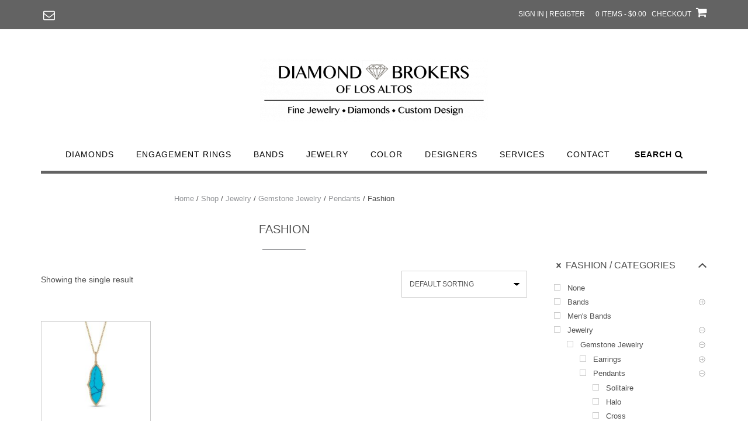

--- FILE ---
content_type: text/html; charset=UTF-8
request_url: https://www.diamondbrokerslosaltos.com/product-category/jewelry/gemstone-jewelry/pendants/fashion/
body_size: 20924
content:
<!DOCTYPE html><!-- Shopstar! -->
<html lang="en-US">
<head>
<meta charset="UTF-8">
<meta name="viewport" content="width=device-width, initial-scale=1">
<link rel="profile" href="http://gmpg.org/xfn/11">

				<script>document.documentElement.className = document.documentElement.className + ' yes-js js_active js'</script>
			<meta name='robots' content='index, follow, max-image-preview:large, max-snippet:-1, max-video-preview:-1' />

	<!-- This site is optimized with the Yoast SEO plugin v26.6 - https://yoast.com/wordpress/plugins/seo/ -->
	<title>Fashion Archives - Diamond Brokers of Los Altos | Fine Jewelry</title>
	<link rel="canonical" href="https://www.diamondbrokerslosaltos.com/product-category/jewelry/gemstone-jewelry/pendants/fashion/" />
	<meta property="og:locale" content="en_US" />
	<meta property="og:type" content="article" />
	<meta property="og:title" content="Fashion Archives - Diamond Brokers of Los Altos | Fine Jewelry" />
	<meta property="og:url" content="https://www.diamondbrokerslosaltos.com/product-category/jewelry/gemstone-jewelry/pendants/fashion/" />
	<meta property="og:site_name" content="Diamond Brokers of Los Altos | Fine Jewelry" />
	<meta name="twitter:card" content="summary_large_image" />
	<script type="application/ld+json" class="yoast-schema-graph">{"@context":"https://schema.org","@graph":[{"@type":"CollectionPage","@id":"https://www.diamondbrokerslosaltos.com/product-category/jewelry/gemstone-jewelry/pendants/fashion/","url":"https://www.diamondbrokerslosaltos.com/product-category/jewelry/gemstone-jewelry/pendants/fashion/","name":"Fashion Archives - Diamond Brokers of Los Altos | Fine Jewelry","isPartOf":{"@id":"https://www.diamondbrokerslosaltos.com/#website"},"primaryImageOfPage":{"@id":"https://www.diamondbrokerslosaltos.com/product-category/jewelry/gemstone-jewelry/pendants/fashion/#primaryimage"},"image":{"@id":"https://www.diamondbrokerslosaltos.com/product-category/jewelry/gemstone-jewelry/pendants/fashion/#primaryimage"},"thumbnailUrl":"https://www.diamondbrokerslosaltos.com/wp-content/uploads/2020/04/yoelruwyhorm4gev0voy.jpg","breadcrumb":{"@id":"https://www.diamondbrokerslosaltos.com/product-category/jewelry/gemstone-jewelry/pendants/fashion/#breadcrumb"},"inLanguage":"en-US"},{"@type":"ImageObject","inLanguage":"en-US","@id":"https://www.diamondbrokerslosaltos.com/product-category/jewelry/gemstone-jewelry/pendants/fashion/#primaryimage","url":"https://www.diamondbrokerslosaltos.com/wp-content/uploads/2020/04/yoelruwyhorm4gev0voy.jpg","contentUrl":"https://www.diamondbrokerslosaltos.com/wp-content/uploads/2020/04/yoelruwyhorm4gev0voy.jpg","width":800,"height":800},{"@type":"BreadcrumbList","@id":"https://www.diamondbrokerslosaltos.com/product-category/jewelry/gemstone-jewelry/pendants/fashion/#breadcrumb","itemListElement":[{"@type":"ListItem","position":1,"name":"Home","item":"https://www.diamondbrokerslosaltos.com/"},{"@type":"ListItem","position":2,"name":"Jewelry","item":"https://www.diamondbrokerslosaltos.com/product-category/jewelry/"},{"@type":"ListItem","position":3,"name":"Gemstone Jewelry","item":"https://www.diamondbrokerslosaltos.com/product-category/jewelry/gemstone-jewelry/"},{"@type":"ListItem","position":4,"name":"Pendants","item":"https://www.diamondbrokerslosaltos.com/product-category/jewelry/gemstone-jewelry/pendants/"},{"@type":"ListItem","position":5,"name":"Fashion"}]},{"@type":"WebSite","@id":"https://www.diamondbrokerslosaltos.com/#website","url":"https://www.diamondbrokerslosaltos.com/","name":"Diamond Brokers of Los Altos | Fine Jewelry","description":"Discover GIA-certified diamonds, fine jewelry, engagement rings, and wedding bands with custom design and full-service diamond brokerage expertise.","publisher":{"@id":"https://www.diamondbrokerslosaltos.com/#organization"},"potentialAction":[{"@type":"SearchAction","target":{"@type":"EntryPoint","urlTemplate":"https://www.diamondbrokerslosaltos.com/?s={search_term_string}"},"query-input":{"@type":"PropertyValueSpecification","valueRequired":true,"valueName":"search_term_string"}}],"inLanguage":"en-US"},{"@type":"Organization","@id":"https://www.diamondbrokerslosaltos.com/#organization","name":"Diamond Brokers of Los Altos | Fine Jewelry","url":"https://www.diamondbrokerslosaltos.com/","logo":{"@type":"ImageObject","inLanguage":"en-US","@id":"https://www.diamondbrokerslosaltos.com/#/schema/logo/image/","url":"https://www.diamondbrokerslosaltos.com/wp-content/uploads/2020/04/cropped-DBLAlogoLargetransparent-e1587680422406.png","contentUrl":"https://www.diamondbrokerslosaltos.com/wp-content/uploads/2020/04/cropped-DBLAlogoLargetransparent-e1587680422406.png","width":390,"height":108,"caption":"Diamond Brokers of Los Altos | Fine Jewelry"},"image":{"@id":"https://www.diamondbrokerslosaltos.com/#/schema/logo/image/"}}]}</script>
	<!-- / Yoast SEO plugin. -->


<link rel='dns-prefetch' href='//fonts.googleapis.com' />
<link rel="alternate" type="application/rss+xml" title="Diamond Brokers of Los Altos | Fine Jewelry &raquo; Feed" href="https://www.diamondbrokerslosaltos.com/feed/" />
<link rel="alternate" type="application/rss+xml" title="Diamond Brokers of Los Altos | Fine Jewelry &raquo; Comments Feed" href="https://www.diamondbrokerslosaltos.com/comments/feed/" />


<!-- WS Google Webmaster Tools v2.1 - https://wordpress.org/plugins/ws-google-webmaster-tools/ -->
<!-- Website - http://www.webshouter.net/ -->
<meta name="google-site-verification" content="vlfj7lalQ1xKkEHnuzeNHzrUWPYq8CXMU24v8hfKtnU" />
<script>
  (function(i,s,o,g,r,a,m){i['GoogleAnalyticsObject']=r;i[r]=i[r]||function(){
  (i[r].q=i[r].q||[]).push(arguments)},i[r].l=1*new Date();a=s.createElement(o),
  m=s.getElementsByTagName(o)[0];a.async=1;a.src=g;m.parentNode.insertBefore(a,m)
  })(window,document,'script','https://www.google-analytics.com/analytics.js','ga');

  ga('create', 'UA-85482116-1', 'auto');
  ga('send', 'pageview');

</script>
<!-- / WS Google Webmaster Tools plugin. -->

<link rel="alternate" type="application/rss+xml" title="Diamond Brokers of Los Altos | Fine Jewelry &raquo; Fashion Category Feed" href="https://www.diamondbrokerslosaltos.com/product-category/jewelry/gemstone-jewelry/pendants/fashion/feed/" />
<style id='wp-img-auto-sizes-contain-inline-css' type='text/css'>
img:is([sizes=auto i],[sizes^="auto," i]){contain-intrinsic-size:3000px 1500px}
/*# sourceURL=wp-img-auto-sizes-contain-inline-css */
</style>
<style id='wp-emoji-styles-inline-css' type='text/css'>

	img.wp-smiley, img.emoji {
		display: inline !important;
		border: none !important;
		box-shadow: none !important;
		height: 1em !important;
		width: 1em !important;
		margin: 0 0.07em !important;
		vertical-align: -0.1em !important;
		background: none !important;
		padding: 0 !important;
	}
/*# sourceURL=wp-emoji-styles-inline-css */
</style>
<link rel='stylesheet' id='wp-block-library-css' href='https://www.diamondbrokerslosaltos.com/wp-includes/css/dist/block-library/style.min.css?ver=6.9' type='text/css' media='all' />
<style id='classic-theme-styles-inline-css' type='text/css'>
/*! This file is auto-generated */
.wp-block-button__link{color:#fff;background-color:#32373c;border-radius:9999px;box-shadow:none;text-decoration:none;padding:calc(.667em + 2px) calc(1.333em + 2px);font-size:1.125em}.wp-block-file__button{background:#32373c;color:#fff;text-decoration:none}
/*# sourceURL=/wp-includes/css/classic-themes.min.css */
</style>
<link rel='stylesheet' id='jquery-selectBox-css' href='https://www.diamondbrokerslosaltos.com/wp-content/plugins/yith-woocommerce-wishlist-premium/assets/css/jquery.selectBox.css?ver=1.2.0' type='text/css' media='all' />
<link rel='stylesheet' id='yith-wcwl-font-awesome-css' href='https://www.diamondbrokerslosaltos.com/wp-content/plugins/yith-woocommerce-wishlist-premium/assets/css/font-awesome.css?ver=4.7.0' type='text/css' media='all' />
<link rel='stylesheet' id='woocommerce_prettyPhoto_css-css' href='//www.diamondbrokerslosaltos.com/wp-content/plugins/woocommerce/assets/css/prettyPhoto.css?ver=3.1.6' type='text/css' media='all' />
<link rel='stylesheet' id='yith-wcwl-main-css' href='https://www.diamondbrokerslosaltos.com/wp-content/plugins/yith-woocommerce-wishlist-premium/assets/css/style.css?ver=4.4.0' type='text/css' media='all' />
<style id='yith-wcwl-main-inline-css' type='text/css'>
 :root { --rounded-corners-radius: 16px; --add-to-cart-rounded-corners-radius: 16px; --color-share-button-color: #fff; --color-share-button-color-hover: #fff; --feedback-duration: 3s; --modal-colors-overlay: #0000004d; --modal-colors-icon: #007565; --modal-colors-primary-button: #007565; --modal-colors-primary-button-hover: #007565; --modal-colors-primary-button-text: #fff; --modal-colors-primary-button-text-hover: #fff; --modal-colors-secondary-button: #e8e8e8; --modal-colors-secondary-button-hover: #d8d8d8; --modal-colors-secondary-button-text: #777; --modal-colors-secondary-button-text-hover: #777; --color-ask-an-estimate-background: #333333; --color-ask-an-estimate-text: #FFFFFF; --color-ask-an-estimate-border: #333333; --color-ask-an-estimate-background-hover: #4F4F4F; --color-ask-an-estimate-text-hover: #FFFFFF; --color-ask-an-estimate-border-hover: #4F4F4F; --ask-an-estimate-rounded-corners-radius: 16px; --tooltip-color-background: #333333e6; --tooltip-color-text: #fff } 
 :root { --rounded-corners-radius: 16px; --add-to-cart-rounded-corners-radius: 16px; --color-share-button-color: #fff; --color-share-button-color-hover: #fff; --feedback-duration: 3s; --modal-colors-overlay: #0000004d; --modal-colors-icon: #007565; --modal-colors-primary-button: #007565; --modal-colors-primary-button-hover: #007565; --modal-colors-primary-button-text: #fff; --modal-colors-primary-button-text-hover: #fff; --modal-colors-secondary-button: #e8e8e8; --modal-colors-secondary-button-hover: #d8d8d8; --modal-colors-secondary-button-text: #777; --modal-colors-secondary-button-text-hover: #777; --color-ask-an-estimate-background: #333333; --color-ask-an-estimate-text: #FFFFFF; --color-ask-an-estimate-border: #333333; --color-ask-an-estimate-background-hover: #4F4F4F; --color-ask-an-estimate-text-hover: #FFFFFF; --color-ask-an-estimate-border-hover: #4F4F4F; --ask-an-estimate-rounded-corners-radius: 16px; --tooltip-color-background: #333333e6; --tooltip-color-text: #fff } 
/*# sourceURL=yith-wcwl-main-inline-css */
</style>
<style id='global-styles-inline-css' type='text/css'>
:root{--wp--preset--aspect-ratio--square: 1;--wp--preset--aspect-ratio--4-3: 4/3;--wp--preset--aspect-ratio--3-4: 3/4;--wp--preset--aspect-ratio--3-2: 3/2;--wp--preset--aspect-ratio--2-3: 2/3;--wp--preset--aspect-ratio--16-9: 16/9;--wp--preset--aspect-ratio--9-16: 9/16;--wp--preset--color--black: #000000;--wp--preset--color--cyan-bluish-gray: #abb8c3;--wp--preset--color--white: #ffffff;--wp--preset--color--pale-pink: #f78da7;--wp--preset--color--vivid-red: #cf2e2e;--wp--preset--color--luminous-vivid-orange: #ff6900;--wp--preset--color--luminous-vivid-amber: #fcb900;--wp--preset--color--light-green-cyan: #7bdcb5;--wp--preset--color--vivid-green-cyan: #00d084;--wp--preset--color--pale-cyan-blue: #8ed1fc;--wp--preset--color--vivid-cyan-blue: #0693e3;--wp--preset--color--vivid-purple: #9b51e0;--wp--preset--gradient--vivid-cyan-blue-to-vivid-purple: linear-gradient(135deg,rgb(6,147,227) 0%,rgb(155,81,224) 100%);--wp--preset--gradient--light-green-cyan-to-vivid-green-cyan: linear-gradient(135deg,rgb(122,220,180) 0%,rgb(0,208,130) 100%);--wp--preset--gradient--luminous-vivid-amber-to-luminous-vivid-orange: linear-gradient(135deg,rgb(252,185,0) 0%,rgb(255,105,0) 100%);--wp--preset--gradient--luminous-vivid-orange-to-vivid-red: linear-gradient(135deg,rgb(255,105,0) 0%,rgb(207,46,46) 100%);--wp--preset--gradient--very-light-gray-to-cyan-bluish-gray: linear-gradient(135deg,rgb(238,238,238) 0%,rgb(169,184,195) 100%);--wp--preset--gradient--cool-to-warm-spectrum: linear-gradient(135deg,rgb(74,234,220) 0%,rgb(151,120,209) 20%,rgb(207,42,186) 40%,rgb(238,44,130) 60%,rgb(251,105,98) 80%,rgb(254,248,76) 100%);--wp--preset--gradient--blush-light-purple: linear-gradient(135deg,rgb(255,206,236) 0%,rgb(152,150,240) 100%);--wp--preset--gradient--blush-bordeaux: linear-gradient(135deg,rgb(254,205,165) 0%,rgb(254,45,45) 50%,rgb(107,0,62) 100%);--wp--preset--gradient--luminous-dusk: linear-gradient(135deg,rgb(255,203,112) 0%,rgb(199,81,192) 50%,rgb(65,88,208) 100%);--wp--preset--gradient--pale-ocean: linear-gradient(135deg,rgb(255,245,203) 0%,rgb(182,227,212) 50%,rgb(51,167,181) 100%);--wp--preset--gradient--electric-grass: linear-gradient(135deg,rgb(202,248,128) 0%,rgb(113,206,126) 100%);--wp--preset--gradient--midnight: linear-gradient(135deg,rgb(2,3,129) 0%,rgb(40,116,252) 100%);--wp--preset--font-size--small: 13px;--wp--preset--font-size--medium: 20px;--wp--preset--font-size--large: 36px;--wp--preset--font-size--x-large: 42px;--wp--preset--spacing--20: 0.44rem;--wp--preset--spacing--30: 0.67rem;--wp--preset--spacing--40: 1rem;--wp--preset--spacing--50: 1.5rem;--wp--preset--spacing--60: 2.25rem;--wp--preset--spacing--70: 3.38rem;--wp--preset--spacing--80: 5.06rem;--wp--preset--shadow--natural: 6px 6px 9px rgba(0, 0, 0, 0.2);--wp--preset--shadow--deep: 12px 12px 50px rgba(0, 0, 0, 0.4);--wp--preset--shadow--sharp: 6px 6px 0px rgba(0, 0, 0, 0.2);--wp--preset--shadow--outlined: 6px 6px 0px -3px rgb(255, 255, 255), 6px 6px rgb(0, 0, 0);--wp--preset--shadow--crisp: 6px 6px 0px rgb(0, 0, 0);}:where(.is-layout-flex){gap: 0.5em;}:where(.is-layout-grid){gap: 0.5em;}body .is-layout-flex{display: flex;}.is-layout-flex{flex-wrap: wrap;align-items: center;}.is-layout-flex > :is(*, div){margin: 0;}body .is-layout-grid{display: grid;}.is-layout-grid > :is(*, div){margin: 0;}:where(.wp-block-columns.is-layout-flex){gap: 2em;}:where(.wp-block-columns.is-layout-grid){gap: 2em;}:where(.wp-block-post-template.is-layout-flex){gap: 1.25em;}:where(.wp-block-post-template.is-layout-grid){gap: 1.25em;}.has-black-color{color: var(--wp--preset--color--black) !important;}.has-cyan-bluish-gray-color{color: var(--wp--preset--color--cyan-bluish-gray) !important;}.has-white-color{color: var(--wp--preset--color--white) !important;}.has-pale-pink-color{color: var(--wp--preset--color--pale-pink) !important;}.has-vivid-red-color{color: var(--wp--preset--color--vivid-red) !important;}.has-luminous-vivid-orange-color{color: var(--wp--preset--color--luminous-vivid-orange) !important;}.has-luminous-vivid-amber-color{color: var(--wp--preset--color--luminous-vivid-amber) !important;}.has-light-green-cyan-color{color: var(--wp--preset--color--light-green-cyan) !important;}.has-vivid-green-cyan-color{color: var(--wp--preset--color--vivid-green-cyan) !important;}.has-pale-cyan-blue-color{color: var(--wp--preset--color--pale-cyan-blue) !important;}.has-vivid-cyan-blue-color{color: var(--wp--preset--color--vivid-cyan-blue) !important;}.has-vivid-purple-color{color: var(--wp--preset--color--vivid-purple) !important;}.has-black-background-color{background-color: var(--wp--preset--color--black) !important;}.has-cyan-bluish-gray-background-color{background-color: var(--wp--preset--color--cyan-bluish-gray) !important;}.has-white-background-color{background-color: var(--wp--preset--color--white) !important;}.has-pale-pink-background-color{background-color: var(--wp--preset--color--pale-pink) !important;}.has-vivid-red-background-color{background-color: var(--wp--preset--color--vivid-red) !important;}.has-luminous-vivid-orange-background-color{background-color: var(--wp--preset--color--luminous-vivid-orange) !important;}.has-luminous-vivid-amber-background-color{background-color: var(--wp--preset--color--luminous-vivid-amber) !important;}.has-light-green-cyan-background-color{background-color: var(--wp--preset--color--light-green-cyan) !important;}.has-vivid-green-cyan-background-color{background-color: var(--wp--preset--color--vivid-green-cyan) !important;}.has-pale-cyan-blue-background-color{background-color: var(--wp--preset--color--pale-cyan-blue) !important;}.has-vivid-cyan-blue-background-color{background-color: var(--wp--preset--color--vivid-cyan-blue) !important;}.has-vivid-purple-background-color{background-color: var(--wp--preset--color--vivid-purple) !important;}.has-black-border-color{border-color: var(--wp--preset--color--black) !important;}.has-cyan-bluish-gray-border-color{border-color: var(--wp--preset--color--cyan-bluish-gray) !important;}.has-white-border-color{border-color: var(--wp--preset--color--white) !important;}.has-pale-pink-border-color{border-color: var(--wp--preset--color--pale-pink) !important;}.has-vivid-red-border-color{border-color: var(--wp--preset--color--vivid-red) !important;}.has-luminous-vivid-orange-border-color{border-color: var(--wp--preset--color--luminous-vivid-orange) !important;}.has-luminous-vivid-amber-border-color{border-color: var(--wp--preset--color--luminous-vivid-amber) !important;}.has-light-green-cyan-border-color{border-color: var(--wp--preset--color--light-green-cyan) !important;}.has-vivid-green-cyan-border-color{border-color: var(--wp--preset--color--vivid-green-cyan) !important;}.has-pale-cyan-blue-border-color{border-color: var(--wp--preset--color--pale-cyan-blue) !important;}.has-vivid-cyan-blue-border-color{border-color: var(--wp--preset--color--vivid-cyan-blue) !important;}.has-vivid-purple-border-color{border-color: var(--wp--preset--color--vivid-purple) !important;}.has-vivid-cyan-blue-to-vivid-purple-gradient-background{background: var(--wp--preset--gradient--vivid-cyan-blue-to-vivid-purple) !important;}.has-light-green-cyan-to-vivid-green-cyan-gradient-background{background: var(--wp--preset--gradient--light-green-cyan-to-vivid-green-cyan) !important;}.has-luminous-vivid-amber-to-luminous-vivid-orange-gradient-background{background: var(--wp--preset--gradient--luminous-vivid-amber-to-luminous-vivid-orange) !important;}.has-luminous-vivid-orange-to-vivid-red-gradient-background{background: var(--wp--preset--gradient--luminous-vivid-orange-to-vivid-red) !important;}.has-very-light-gray-to-cyan-bluish-gray-gradient-background{background: var(--wp--preset--gradient--very-light-gray-to-cyan-bluish-gray) !important;}.has-cool-to-warm-spectrum-gradient-background{background: var(--wp--preset--gradient--cool-to-warm-spectrum) !important;}.has-blush-light-purple-gradient-background{background: var(--wp--preset--gradient--blush-light-purple) !important;}.has-blush-bordeaux-gradient-background{background: var(--wp--preset--gradient--blush-bordeaux) !important;}.has-luminous-dusk-gradient-background{background: var(--wp--preset--gradient--luminous-dusk) !important;}.has-pale-ocean-gradient-background{background: var(--wp--preset--gradient--pale-ocean) !important;}.has-electric-grass-gradient-background{background: var(--wp--preset--gradient--electric-grass) !important;}.has-midnight-gradient-background{background: var(--wp--preset--gradient--midnight) !important;}.has-small-font-size{font-size: var(--wp--preset--font-size--small) !important;}.has-medium-font-size{font-size: var(--wp--preset--font-size--medium) !important;}.has-large-font-size{font-size: var(--wp--preset--font-size--large) !important;}.has-x-large-font-size{font-size: var(--wp--preset--font-size--x-large) !important;}
:where(.wp-block-post-template.is-layout-flex){gap: 1.25em;}:where(.wp-block-post-template.is-layout-grid){gap: 1.25em;}
:where(.wp-block-term-template.is-layout-flex){gap: 1.25em;}:where(.wp-block-term-template.is-layout-grid){gap: 1.25em;}
:where(.wp-block-columns.is-layout-flex){gap: 2em;}:where(.wp-block-columns.is-layout-grid){gap: 2em;}
:root :where(.wp-block-pullquote){font-size: 1.5em;line-height: 1.6;}
/*# sourceURL=global-styles-inline-css */
</style>
<link rel='stylesheet' id='pb-accordion-blocks-style-css' href='https://www.diamondbrokerslosaltos.com/wp-content/plugins/accordion-blocks/build/index.css?ver=1.5.0' type='text/css' media='all' />
<link rel='stylesheet' id='collapscore-css-css' href='https://www.diamondbrokerslosaltos.com/wp-content/plugins/jquery-collapse-o-matic/css/core_style.css?ver=1.0' type='text/css' media='all' />
<link rel='stylesheet' id='collapseomatic-css-css' href='https://www.diamondbrokerslosaltos.com/wp-content/plugins/jquery-collapse-o-matic/css/light_style.css?ver=1.6' type='text/css' media='all' />
<link rel='stylesheet' id='wpmenucart-icons-css' href='https://www.diamondbrokerslosaltos.com/wp-content/plugins/woocommerce-menu-bar-cart/assets/css/wpmenucart-icons.min.css?ver=2.14.12' type='text/css' media='all' />
<style id='wpmenucart-icons-inline-css' type='text/css'>
@font-face{font-family:WPMenuCart;src:url(https://www.diamondbrokerslosaltos.com/wp-content/plugins/woocommerce-menu-bar-cart/assets/fonts/WPMenuCart.eot);src:url(https://www.diamondbrokerslosaltos.com/wp-content/plugins/woocommerce-menu-bar-cart/assets/fonts/WPMenuCart.eot?#iefix) format('embedded-opentype'),url(https://www.diamondbrokerslosaltos.com/wp-content/plugins/woocommerce-menu-bar-cart/assets/fonts/WPMenuCart.woff2) format('woff2'),url(https://www.diamondbrokerslosaltos.com/wp-content/plugins/woocommerce-menu-bar-cart/assets/fonts/WPMenuCart.woff) format('woff'),url(https://www.diamondbrokerslosaltos.com/wp-content/plugins/woocommerce-menu-bar-cart/assets/fonts/WPMenuCart.ttf) format('truetype'),url(https://www.diamondbrokerslosaltos.com/wp-content/plugins/woocommerce-menu-bar-cart/assets/fonts/WPMenuCart.svg#WPMenuCart) format('svg');font-weight:400;font-style:normal;font-display:swap}
/*# sourceURL=wpmenucart-icons-inline-css */
</style>
<link rel='stylesheet' id='wpmenucart-css' href='https://www.diamondbrokerslosaltos.com/wp-content/plugins/woocommerce-menu-bar-cart/assets/css/wpmenucart-main.min.css?ver=2.14.12' type='text/css' media='all' />
<link rel='stylesheet' id='pac-styles-css' href='https://www.diamondbrokerslosaltos.com/wp-content/plugins/woocommerce-product-archive-customiser/assets/css/pac.css?ver=6.9' type='text/css' media='all' />
<link rel='stylesheet' id='pac-layout-styles-css' href='https://www.diamondbrokerslosaltos.com/wp-content/plugins/woocommerce-product-archive-customiser/assets/css/layout.css?ver=6.9' type='text/css' media='only screen and (min-width: 768px)' />
<link rel='stylesheet' id='woocommerce-layout-css' href='https://www.diamondbrokerslosaltos.com/wp-content/plugins/woocommerce/assets/css/woocommerce-layout.css?ver=10.4.3' type='text/css' media='all' />
<style id='woocommerce-layout-inline-css' type='text/css'>

	.infinite-scroll .woocommerce-pagination {
		display: none;
	}
/*# sourceURL=woocommerce-layout-inline-css */
</style>
<link rel='stylesheet' id='woocommerce-smallscreen-css' href='https://www.diamondbrokerslosaltos.com/wp-content/plugins/woocommerce/assets/css/woocommerce-smallscreen.css?ver=10.4.3' type='text/css' media='only screen and (max-width: 768px)' />
<link rel='stylesheet' id='woocommerce-general-css' href='https://www.diamondbrokerslosaltos.com/wp-content/plugins/woocommerce/assets/css/woocommerce.css?ver=10.4.3' type='text/css' media='all' />
<style id='woocommerce-inline-inline-css' type='text/css'>
.woocommerce form .form-row .required { visibility: visible; }
/*# sourceURL=woocommerce-inline-inline-css */
</style>
<link rel='stylesheet' id='wc-gateway-ppec-frontend-css' href='https://www.diamondbrokerslosaltos.com/wp-content/plugins/woocommerce-gateway-paypal-express-checkout/assets/css/wc-gateway-ppec-frontend.css?ver=2.1.3' type='text/css' media='all' />
<link rel='stylesheet' id='dashicons-css' href='https://www.diamondbrokerslosaltos.com/wp-includes/css/dashicons.min.css?ver=6.9' type='text/css' media='all' />
<style id='dashicons-inline-css' type='text/css'>
[data-font="Dashicons"]:before {font-family: 'Dashicons' !important;content: attr(data-icon) !important;speak: none !important;font-weight: normal !important;font-variant: normal !important;text-transform: none !important;line-height: 1 !important;font-style: normal !important;-webkit-font-smoothing: antialiased !important;-moz-osx-font-smoothing: grayscale !important;}
/*# sourceURL=dashicons-inline-css */
</style>
<link rel='stylesheet' id='wc_products_compare_style-css' href='https://www.diamondbrokerslosaltos.com/wp-content/plugins/woocommerce-products-compare/assets/css/frontend.css?ver=1.4.3' type='text/css' media='all' />
<link rel='stylesheet' id='shopstar-fonts-css' href='https://fonts.googleapis.com/css?family=Prata%3A400%7CRaleway%3A100%2C300%2C400%2C500%2C600%2C700%2C800%7CLato%3A300%2C300italic%2C400%2C400italic%2C600%2C600italic%2C700%2C700italic%7CLora%3A400italic&#038;subset=latin%2Clatin-ext&#038;ver=1.1.24' type='text/css' media='all' />
<link rel='stylesheet' id='shopstar-header-centered-css' href='https://www.diamondbrokerslosaltos.com/wp-content/themes/shopstar/library/css/header-centered.css?ver=1.1.24' type='text/css' media='all' />
<link rel='stylesheet' id='otb-font-awesome-css' href='https://www.diamondbrokerslosaltos.com/wp-content/themes/shopstar/library/fonts/otb-font-awesome/css/font-awesome.css?ver=4.7.0' type='text/css' media='all' />
<link rel='stylesheet' id='shopstar-style-css' href='https://www.diamondbrokerslosaltos.com/wp-content/themes/shopstar/style.css?ver=1.1.24' type='text/css' media='all' />
<link rel='stylesheet' id='shopstar-woocommerce-custom-css' href='https://www.diamondbrokerslosaltos.com/wp-content/themes/shopstar/library/css/woocommerce-custom.css?ver=1.1.24' type='text/css' media='all' />
<link rel='stylesheet' id='shopstar_customizer_theme_fonts-css' href='//fonts.googleapis.com/css?family=Lato%3Aregular%2Citalic%2C100%2C300%2C700%26subset%3Dlatin%2C' type='text/css' media='screen' />
<link rel='stylesheet' id='prdctfltr-css' href='https://www.diamondbrokerslosaltos.com/wp-content/plugins/prdctfltr/lib/css/prdctfltr.min.css?ver=6.4.2' type='text/css' media='all' />
<script type="text/javascript" src="https://www.diamondbrokerslosaltos.com/wp-includes/js/jquery/jquery.min.js?ver=3.7.1" id="jquery-core-js"></script>
<script type="text/javascript" src="https://www.diamondbrokerslosaltos.com/wp-includes/js/jquery/jquery-migrate.min.js?ver=3.4.1" id="jquery-migrate-js"></script>
<script type="text/javascript" src="https://www.diamondbrokerslosaltos.com/wp-content/plugins/woocommerce/assets/js/jquery-blockui/jquery.blockUI.min.js?ver=2.7.0-wc.10.4.3" id="wc-jquery-blockui-js" defer="defer" data-wp-strategy="defer"></script>
<script type="text/javascript" src="https://www.diamondbrokerslosaltos.com/wp-content/plugins/woocommerce/assets/js/js-cookie/js.cookie.min.js?ver=2.1.4-wc.10.4.3" id="wc-js-cookie-js" defer="defer" data-wp-strategy="defer"></script>
<script type="text/javascript" id="woocommerce-js-extra">
/* <![CDATA[ */
var woocommerce_params = {"ajax_url":"/wp-admin/admin-ajax.php","wc_ajax_url":"/?wc-ajax=%%endpoint%%","i18n_password_show":"Show password","i18n_password_hide":"Hide password"};
//# sourceURL=woocommerce-js-extra
/* ]]> */
</script>
<script type="text/javascript" src="https://www.diamondbrokerslosaltos.com/wp-content/plugins/woocommerce/assets/js/frontend/woocommerce.min.js?ver=10.4.3" id="woocommerce-js" defer="defer" data-wp-strategy="defer"></script>
<link rel="https://api.w.org/" href="https://www.diamondbrokerslosaltos.com/wp-json/" /><link rel="alternate" title="JSON" type="application/json" href="https://www.diamondbrokerslosaltos.com/wp-json/wp/v2/product_cat/1771" /><link rel="EditURI" type="application/rsd+xml" title="RSD" href="https://www.diamondbrokerslosaltos.com/xmlrpc.php?rsd" />
<meta name="generator" content="WordPress 6.9" />
<meta name="generator" content="WooCommerce 10.4.3" />
<style>div.woocommerce-variation-add-to-cart-disabled { display: none ! important; }</style><style type="text/css">


/* Minimum slider width */
.slider-container.default .slider .slide img {
	min-width: 600px;
}


/* Mobile Menu and other mobile stylings */
@media only screen and (min-width: 960px) {
	.main-navigation ul ul li:hover > ul,
	.main-navigation ul ul li.focus > ul {
		/*
		left: 100%;
		*/
		display: block;
	}

	.main-navigation ul ul a {
		color: #939598;
	}
	
	.main-navigation ul ul a:hover,
	.main-navigation ul ul li.current-menu-item > a,
	.main-navigation ul ul li.current_page_item > a,
	.main-navigation ul ul li.current-menu-parent > a,
	.main-navigation ul ul li.current_page_parent > a,
	.main-navigation ul ul li.current-menu-ancestor > a,
	.main-navigation ul ul li.current_page_ancestor > a {
		color: #4F4F4F;
	}
	
}

@media only screen and (max-width: 960px) {	#main-menu.shopstar-mobile-menu-primary-color-scheme {
		background-color: #000000;
	}
		
	.main-navigation .padder {
		margin: 0;
	}	
	
	.submenu-toggle {
    	display: block;
    }
    
	/* Mobile Menu */
	.site-header .main-navigation .container {
		border-bottom: none !important;
	}
	
	.site-header .main-navigation.bottom-border.mobile {
		border-bottom-width: 5px;
	}

	.main-navigation .main-navigation-inner {
		display: block;	
	}
	
	.site-header .search-button {
	    display: block;
	    padding: 8px 22px 0 26px;
	    text-align: left;
	}	
	.main-navigation .search-slidedown {
		margin: 0;
		top: 0;
		position: relative;
	}
	.main-navigation .search-slidedown .container {
		padding: 0;
		width: 100%;
	}
	.main-navigation .search-slidedown .padder {
		margin: 0px;
		width: 100%;
		display: inline-block;
	}
	.main-navigation .search-slidedown .search-block {
		margin: 0 !important;
		float: left;
		width: 254px;
		left: 26px !important;
	}
	.main-navigation .search-slidedown .search-block label {
		width: 80%;
		float: left;
		display: inline-block;
	}
	.main-navigation .search-slidedown .search-block .search-field {
		border: 0;
		padding: 4px 0 4px 0;
		width: 100%;
	}
    .main-navigation .menu-toggle {
	    display: block;
		margin: 0 auto 0 auto;
	    padding: 16px 18px;
	    color: #FFF;
	    text-transform: uppercase;
    	text-align: center;
	    cursor: pointer;
	}
	.main-navigation .menu-toggle .otb-fa.otb-fa-bars {
    	font-size: 28px;
	}
    .main-navigation .nav-menu {
		display: block !important;
    	display: inline-block;
    }
	.main-navigation #main-menu {
        color: #8C8C8C;
        box-shadow: 1px 0 1px rgba(255, 255, 255, 0.04) inset;
        position: fixed;
        top: 0;
        right: -280px;
        width: 280px;
        max-width: 100%;
        -ms-box-sizing: border-box;
        -moz-box-sizing: border-box;
        -webkit-box-sizing: border-box;
        box-sizing: border-box;
        padding: 74px 0 30px 0;
        z-index: 100000;
        height: 100%;
        overflow: auto;
        -webkit-transition: right 0.4s ease 0s;
        -moz-transition: right 0.4s ease 0s;
        -ms-transition: right 0.4s ease 0s;
        -o-transition: right 0.4s ease 0s;
        transition: right 0.4s ease 0s;
    }
    .main-navigation ul {
        display: block;
    	visibility: visible !important;
		opacity: 1 !important;
		transform: none !important;
    }
    .main-navigation li {
        display: block;
        float: none;
        position: relative;
    	margin: 0;
    	padding: 0;
    }
    .main-navigation li a {
    	white-space: normal !important;
		display: block;
        float: none;
        padding: 8px 22px 8px 26px;
        font-size: 14px;
        text-align: left !important;
  	}
  	
    .main-navigation ul ul {
        position: relative !important;
        top: 0 !important;
        left: 0 !important;
        float: none !important;
    	background-color: transparent;
    	background-image: none;
    	box-shadow: none;
    	border: none;
        padding: 0;
        margin: 0;
        display: none;
    }
    .main-navigation ul ul li:last-child a,
    .main-navigation ul ul li a {
        box-shadow: none;
        padding: 6px 30px;
        width: auto;
    }
    
	.main-navigation ul ul ul {
		margin: 0;
		left: 0 !important;
	}    

    .main-navigation ul ul ul li a {
        padding: 6px 39px !important;
    }
    .main-navigation ul ul ul ul li a {
        padding: 6px 47px !important;
    }

    .main-navigation .close-button {
        display: block;
    	border-radius: 100%;
        position: absolute;
        top: 23px;
        left: 26px;
        font-size: 26px;
    	font-weight: 400;
        color: #FFFFFF;
        text-align: center;
        height: 36px;
        line-height: 33px;
        cursor: pointer;
    	
	    -webkit-transition: all 0.2s ease 0s;
	     -moz-transition: all 0.2s ease 0s;
	      -ms-transition: all 0.2s ease 0s;
	       -o-transition: all 0.2s ease 0s;
	          transition: all 0.2s ease 0s;

    }
    
    .main-navigation .close-button .otb-fa {
	    -webkit-transition: all 0.2s ease 0s;
	     -moz-transition: all 0.2s ease 0s;
	      -ms-transition: all 0.2s ease 0s;
	       -o-transition: all 0.2s ease 0s;
	          transition: all 0.2s ease 0s;
	}

	.main-navigation .close-button .otb-fa-angle-left {
        position: relative;
        left: -4px;
    }
	
	#main-menu.shopstar-mobile-menu-primary-color-scheme a,
	#main-menu.shopstar-mobile-menu-primary-color-scheme .submenu-toggle {
    	color: #FFFFFF;
	}
	
	#main-menu.shopstar-mobile-menu-primary-color-scheme li.current-menu-item > a,
	#main-menu.shopstar-mobile-menu-primary-color-scheme li.current_page_item > a,
	#main-menu.shopstar-mobile-menu-primary-color-scheme li.current-menu-parent > a,
	#main-menu.shopstar-mobile-menu-primary-color-scheme li.current_page_parent > a,
	#main-menu.shopstar-mobile-menu-primary-color-scheme li.current-menu-ancestor > a,
	#main-menu.shopstar-mobile-menu-primary-color-scheme li.current_page_ancestor > a {
		color: rgba(255, 255, 255, 0.6);
	}
	
	#main-menu.shopstar-mobile-menu-primary-color-scheme .close-button:hover .otb-fa,	
	#main-menu.shopstar-mobile-menu-primary-color-scheme li > a:hover,
	#main-menu.shopstar-mobile-menu-primary-color-scheme .search-button a:hover {
		color: rgba(255, 255, 255, 0.6);
	}
    
    .open-page-item > ul.children,
    .open-page-item > ul.sub-menu {
    	display: block !important;
    }
}

</style>	<noscript><style>.woocommerce-product-gallery{ opacity: 1 !important; }</style></noscript>
	<meta name="generator" content="Elementor 3.34.0; features: e_font_icon_svg, additional_custom_breakpoints; settings: css_print_method-external, google_font-enabled, font_display-swap">
			<style>
				.e-con.e-parent:nth-of-type(n+4):not(.e-lazyloaded):not(.e-no-lazyload),
				.e-con.e-parent:nth-of-type(n+4):not(.e-lazyloaded):not(.e-no-lazyload) * {
					background-image: none !important;
				}
				@media screen and (max-height: 1024px) {
					.e-con.e-parent:nth-of-type(n+3):not(.e-lazyloaded):not(.e-no-lazyload),
					.e-con.e-parent:nth-of-type(n+3):not(.e-lazyloaded):not(.e-no-lazyload) * {
						background-image: none !important;
					}
				}
				@media screen and (max-height: 640px) {
					.e-con.e-parent:nth-of-type(n+2):not(.e-lazyloaded):not(.e-no-lazyload),
					.e-con.e-parent:nth-of-type(n+2):not(.e-lazyloaded):not(.e-no-lazyload) * {
						background-image: none !important;
					}
				}
			</style>
			<style type="text/css" id="custom-background-css">
body.custom-background { background-color: #ffffff; }
</style>
	
<!-- Begin Custom CSS -->
<style type="text/css" id="out-the-box-custom-css">
#main-menu{background-color:#ffffff;}.main-navigation .menu-toggle .otb-fa.otb-fa-bars,
    			.shopstar-page-builders-use-theme-styles .elementor-widget-icon.elementor-view-default .elementor-icon,
				.shopstar-page-builders-use-theme-styles .elementor-widget-icon.elementor-view-framed .elementor-icon,
				.shopstar-page-builders-use-theme-styles .elementor-widget-icon-box.elementor-view-default .elementor-icon,
				.shopstar-page-builders-use-theme-styles .elementor-widget-icon-box.elementor-view-framed .elementor-icon{color:#636363;}.site-header .top-bar,
				.site-footer .bottom-bar,
				.main-navigation .close-button,
    			p.woocommerce-store-notice.demo_store,
    			html .select2-container--default .select2-results__option--highlighted[aria-selected],
    			.shopstar-page-builders-use-theme-styles .elementor-widget-icon.elementor-view-stacked .elementor-icon,
				.shopstar-page-builders-use-theme-styles .elementor-widget-icon-box.elementor-view-stacked .elementor-icon{background-color:#636363;}div.wpforms-container form.wpforms-form input[type="text"]:focus,
				div.wpforms-container form.wpforms-form input[type="email"]:focus,
				div.wpforms-container form.wpforms-form input[type="tel"]:focus,
				div.wpforms-container form.wpforms-form input[type="number"]:focus,
				div.wpforms-container form.wpforms-form input[type="url"]:focus,
				div.wpforms-container form.wpforms-form input[type="password"]:focus,
				div.wpforms-container form.wpforms-form input[type="search"]:focus,
				div.wpforms-container form.wpforms-form select:focus,
				div.wpforms-container form.wpforms-form textarea:focus,
				input[type="text"]:focus,
				input[type="email"]:focus,
				input[type="tel"]:focus,
				input[type="number"]:focus,
				input[type="url"]:focus,
				input[type="password"]:focus,
				input[type="search"]:focus,
				input[name="coupon_code"]:focus,
				textarea:focus,
				select:focus,
				.woocommerce form .form-row.woocommerce-validated .select2-container:focus,
				.woocommerce form .form-row.woocommerce-validated input.input-text:focus,
				.woocommerce form .form-row.woocommerce-validated select:focus,    					
				.select2.select2-container--default .select2-selection--single[aria-expanded="true"],
				.select2-container--open .select2-dropdown,
    			.shopstar-page-builders-use-theme-styles .elementor-widget-icon.elementor-view-framed .elementor-icon,
				.shopstar-page-builders-use-theme-styles .elementor-widget-icon-box.elementor-view-framed .elementor-icon{border-color:#636363;}.site-header .container.bottom-border,
				.site-header .main-navigation.bottom-border,
				.site-header .main-navigation .container.bottom-border,
				.home .site-header.bottom-border,
				.main-navigation ul ul{border-bottom-color:#636363;}.main-navigation ul ul{border-top-color:#636363;}::-moz-selection{background-color:#636363;}::selection{background-color:#636363;}h1, h2, h3, h4, h5, h6,
				h1 a, h2 a, h3 a, h4 a, h5 a, h6 a,
				h1 a:visited, h2 a:visited, h3 a:visited, h4 a:visited, h5 a:visited, h6 a:visited,
				.slider-container.default .slider .slide .overlay h2,
    			.slider-container.default .slider .slide .overlay h3,
    			.slider-container.default .slider .slide .overlay h4,
    			.slider-container.default .slider .slide .overlay h5,
    			.slider-container.default .slider .slide .overlay h6,
				.header-image .overlay h2,
    			.header-image .overlay h3,
    			.header-image .overlay h4,
    			.header-image .overlay h5,
    			.header-image .overlay h6,
    			ul.product_list_widget li .product-title,
				.main-navigation a,
				.content-area .widget-title,
				.widget-area .widget-title,
				.site-footer .widgets ul li h2.widgettitle,
				.woocommerce a.button,
				.woocommerce #respond input#submit,
				.woocommerce button.button,
				.woocommerce input.button,
				a.button,
				.shopstar-page-builders-use-theme-styles .widget_sow-button .ow-button-base a,
				.shopstar-page-builders-use-theme-styles .elementor-widget-button .elementor-button,
				.shopstar-page-builders-use-theme-styles .elementor-widget-heading .elementor-heading-title,
				.shopstar-page-builders-use-theme-styles .elementor-widget-icon-box .elementor-icon-box-content .elementor-icon-box-title,
    			.shopstar-page-builders-use-theme-styles .elementor-widget-icon-box .elementor-icon-box-content .elementor-icon-box-title a,
				input[type="button"],
				input[type="reset"],
				input[type="submit"],
				html #jp-relatedposts h3.jp-relatedposts-headline,
    			html #infinite-handle span button,
    			html #infinite-handle span button:hover,
    			div.wpforms-container form.wpforms-form input[type=submit],
				div.wpforms-container form.wpforms-form button[type=submit],
				div.wpforms-container form.wpforms-form .wpforms-page-button,
    			.wp-block-search__button{font-family:"Lato","Helvetica Neue",sans-serif;}h1, h2, h3, h4, h5, h6,
				h1 a, h2 a, h3 a, h4 a, h5 a, h6 a,
				h1 a:visited, h2 a:visited, h3 a:visited, h4 a:visited, h5 a:visited, h6 a:visited,
				.shopstar-page-builders-use-theme-styles .elementor-widget-heading .elementor-heading-title,
				.shopstar-page-builders-use-theme-styles .elementor-widget-icon-box .elementor-icon-box-content .elementor-icon-box-title,
    			.shopstar-page-builders-use-theme-styles .elementor-widget-icon-box .elementor-icon-box-content .elementor-icon-box-title a,
				ul.product_list_widget li .product-title,
				.widget_woocommerce_products .widget-title,
				.content-area .widget-title,
				.widget-area .widget-title,
				.site-footer .widgets ul li h2.widgettitle{color:#4f4f4f;}a:hover,
    			.woocommerce .woocommerce-breadcrumb a:hover,
				.woocommerce-page .woocommerce-breadcrumb a:hover{color:#800020;}button,
				.shopstar-page-builders-use-theme-styles .widget_sow-button .ow-button-base a,
				.shopstar-page-builders-use-theme-styles .elementor-widget-button .elementor-button,
    			.shopstar-page-builders-use-theme-styles .elementor-view-stacked .elementor-icon,
				input[type="button"],
				input[type="reset"],
				input[type="submit"],
    			html #infinite-handle span button,
    			div.wpforms-container form.wpforms-form input[type=submit],
				div.wpforms-container form.wpforms-form button[type=submit],
				div.wpforms-container form.wpforms-form .wpforms-page-button,
				.slider-container.default .slider a.button,
    			.header-image a.button,
				.site-footer .mc4wp-form button,
				.site-footer .mc4wp-form input[type=button],
				.site-footer .mc4wp-form input[type=submit],
				a.button,
				.woocommerce #respond input#submit,
				.woocommerce a.button,
				.woocommerce button.button,
				.woocommerce input.button,
				.woocommerce #review_form #respond .form-submit input,
				.woocommerce-page #review_form #respond .form-submit input,
				.woocommerce ul.products li.product a.add_to_cart_button,
				.woocommerce-page ul.products li.product a.add_to_cart_button,
				.woocommerce button.button:disabled,
				.woocommerce button.button:disabled[disabled],
				.woocommerce button.button:disabled:hover,
				.woocommerce button.button:disabled[disabled]:hover,
				.woocommerce button.button.alt:disabled,
				.woocommerce button.button.alt:disabled:hover,
				.woocommerce button.button.alt:disabled[disabled],
				.woocommerce button.button.alt:disabled[disabled]:hover,
				.woocommerce div.product form.cart .button,
				.woocommerce table.cart input.button,
				.woocommerce-page #content table.cart input.button,
				.woocommerce-page table.cart input.button,
				.woocommerce-cart .wc-proceed-to-checkout a.checkout-button,
				.woocommerce input.button.alt,
				.woocommerce-page #content input.button.alt,
				.woocommerce button.button.alt,
				.woocommerce-page button.button.alt,
    			.wp-block-search__button,
    			.wc-block-components-button:not(.is-link).contained,
				.wc-block-components-button:not(.is-link).outlined:hover{background-color:#800020;}.wp-block-search__button-inside.wp-block-search__button-inside.wp-block-search__icon-button .wp-block-search__button,
    			.wc-block-mini-cart__footer .wc-block-mini-cart__footer-actions .wc-block-components-button.outlined{color:#800020;}.wp-block-search__button-inside.wp-block-search__icon-button .wp-block-search__button{stroke:#800020;}button:hover,
				.shopstar-page-builders-use-theme-styles .widget_sow-button .ow-button-base a.ow-button-hover:hover,
				.shopstar-page-builders-use-theme-styles .elementor-widget-button .elementor-button:hover,
				input[type="button"]:hover,
				input[type="reset"]:hover,
				input[type="submit"]:hover,
    			html #infinite-handle span button:hover,
    			div.wpforms-container form.wpforms-form input[type=submit]:hover,
				div.wpforms-container form.wpforms-form button[type=submit]:hover,
				div.wpforms-container form.wpforms-form .wpforms-page-button:hover,
				a.button:hover,
				.slider-container.default .slider a.button:hover,
				.header-image a.button:hover,
				.site-footer .mc4wp-form button:hover,
				.site-footer .mc4wp-form input[type=button]:hover,
				.site-footer .mc4wp-form input[type=submit]:hover,
				.woocommerce #respond input#submit:hover,
				.woocommerce a.button:hover,
				.woocommerce button.button:hover,
				.woocommerce input.button:hover,
				.woocommerce #review_form #respond .form-submit input:hover,
				.woocommerce-page #review_form #respond .form-submit input:hover,
				.woocommerce ul.products li.product a.add_to_cart_button:hover,
				.woocommerce-page ul.products li.product a.add_to_cart_button:hover,
				.woocommerce button.button.alt:disabled,
				.woocommerce button.button.alt:disabled:hover,
				.woocommerce button.button.alt:disabled[disabled],
				.woocommerce button.button.alt:disabled[disabled]:hover,
				.woocommerce div.product form.cart .button:hover,
				.woocommerce table.cart input.button:hover,
				.woocommerce-page #content table.cart input.button:hover,
				.woocommerce-page table.cart input.button:hover,
				.woocommerce-cart .wc-proceed-to-checkout a.checkout-button:hover,
				.woocommerce input.button.alt:hover,
				.woocommerce-page #content input.button.alt:hover,
				.woocommerce button.button.alt:hover,
				.woocommerce-page button.button.alt:hover,
    			.wp-block-search__button:hover,
    			.wc-block-components-button:not(.is-link).contained:hover{background-color:rgba(128,0,32, 0.6);}.wp-block-search__button-inside.wp-block-search__button-inside.wp-block-search__icon-button .wp-block-search__button:hover{color:rgba(128,0,32, 0.6);}.wp-block-search__button-inside.wp-block-search__icon-button .wp-block-search__button:hover{stroke:rgba(128,0,32, 0.6);}
@media (max-width: 960px){#main-menu.shopstar-mobile-menu-primary-color-scheme{background-color:#636363;}}
@media (min-width: 960px){.main-navigation ul ul a:hover,
				.main-navigation ul ul li.current-menu-item > a,
				.main-navigation ul ul li.current_page_item > a,
				.main-navigation ul ul li.current-menu-parent > a,
				.main-navigation ul ul li.current_page_parent > a,
				.main-navigation ul ul li.current-menu-ancestor > a,
				.main-navigation ul ul li.current_page_ancestor > a{color:#800020;}}
</style>
<!-- End Custom CSS -->
<link rel="icon" href="https://www.diamondbrokerslosaltos.com/wp-content/uploads/2017/11/Diamond-4-512-240x240.jpg" sizes="32x32" />
<link rel="icon" href="https://www.diamondbrokerslosaltos.com/wp-content/uploads/2017/11/Diamond-4-512-240x240.jpg" sizes="192x192" />
<link rel="apple-touch-icon" href="https://www.diamondbrokerslosaltos.com/wp-content/uploads/2017/11/Diamond-4-512-240x240.jpg" />
<meta name="msapplication-TileImage" content="https://www.diamondbrokerslosaltos.com/wp-content/uploads/2017/11/Diamond-4-512-300x300.jpg" />
<meta name="generator" content="WooCommerce Product Filter - All in One WooCommerce Filter"/></head>

<body class="archive tax-product_cat term-fashion term-1771 custom-background wp-custom-logo wp-embed-responsive wp-theme-shopstar theme-shopstar wc-pac-hide-sale-flash woocommerce woocommerce-page woocommerce-no-js shopstar-page-builders-use-theme-styles prdctfltr-shop product-columns-4 elementor-default elementor-kit-8430">

<a class="skip-link screen-reader-text" href="#site-content">Skip to content</a>

	
<header id="masthead" class="site-header centered has-top-bar" role="banner">

	
<div class="top-bar">
	<div class="container">
        
		<div class="padder">
            
			<div class="left">
            
				<ul class="social-icons">

<li><a href="mailto:%69%6e&#102;o&#064;d%69&#097;%6do%6e&#100;&#115;&#108;&#111;%73%61&#108;&#116;o%73.%63%6fm" target="_blank" rel="noopener" title="Send us an email" class="email"><i class="otb-fa otb-fa-envelope-o"></i></a></li>
</ul>
                
            </div>
            
            <div class="right">
				
                
<div class="account-link">
			<a href="https://www.diamondbrokerslosaltos.com/my-account/">Sign In | Register</a>
	</div>

<div class="header-cart">

<a class="header-cart-contents" href="https://www.diamondbrokerslosaltos.com/cart/">
	<span class="header-cart-amount">
		0 items - &#036;0.00	</span>
	<span class="header-cart-checkout ">
		<span>Checkout</span> <i class="otb-fa otb-fa-shopping-cart"></i>
	</span>
</a>
</div>
            </div>
            
            <div class="clearboth"></div>
            
		</div>
            
	</div>
</div>

	<div class="container">
	    <div class="padder">
	
		    <div class="branding">
		        <a href="https://www.diamondbrokerslosaltos.com/" class="custom-logo-link" rel="home"><img width="390" height="108" src="https://www.diamondbrokerslosaltos.com/wp-content/uploads/2020/04/cropped-DBLAlogoLargetransparent-e1587680422406.png" class="custom-logo" alt="Diamond Brokers of Los Altos | Fine Jewelry" decoding="async" srcset="https://www.diamondbrokerslosaltos.com/wp-content/uploads/2020/04/cropped-DBLAlogoLargetransparent-e1587680422406.png 390w, https://www.diamondbrokerslosaltos.com/wp-content/uploads/2020/04/cropped-DBLAlogoLargetransparent-e1587680422406-300x83.png 300w" sizes="(max-width: 390px) 100vw, 390px" /></a>		    </div>
	    
	    </div> 
	</div>

	<nav id="site-navigation" class="main-navigation bottom-border mobile" role="navigation">
	<span class="menu-toggle" aria-expanded="false">
		<i class="otb-fa otb-fa-bars"></i>
	</span>
	
	<div id="main-menu" class="container shopstar-mobile-menu-primary-color-scheme bottom-border">
	    <div class="padder">
	
			<div class="close-button"><i class="otb-fa otb-fa-angle-right"></i><i class="otb-fa otb-fa-angle-left"></i></div>
			<div class="main-navigation-inner">
			<div class="menu-main-menu-container"><ul id="menu-main-menu" class="menu"><li id="menu-item-4922" class="menu-item menu-item-type-custom menu-item-object-custom menu-item-has-children menu-item-4922"><a href="#">Diamonds</a>
<ul class="sub-menu">
	<li id="menu-item-127" class="menu-item menu-item-type-post_type menu-item-object-page menu-item-127"><a href="https://www.diamondbrokerslosaltos.com/education-center/">Education</a></li>
	<li id="menu-item-4926" class="menu-item menu-item-type-post_type menu-item-object-page menu-item-4926"><a href="https://www.diamondbrokerslosaltos.com/diamond-search/">Search</a></li>
	<li id="menu-item-5536" class="menu-item menu-item-type-post_type menu-item-object-page menu-item-5536"><a href="https://www.diamondbrokerslosaltos.com/lab-grown-diamonds/">Lab Grown Diamonds</a></li>
	<li id="menu-item-5562" class="menu-item menu-item-type-post_type menu-item-object-page menu-item-5562"><a href="https://www.diamondbrokerslosaltos.com/diamond-request/">Diamond Request</a></li>
	<li id="menu-item-5561" class="menu-item menu-item-type-post_type menu-item-object-page menu-item-5561"><a href="https://www.diamondbrokerslosaltos.com/sell-your-diamond/">Sell Your Diamond</a></li>
	<li id="menu-item-7693" class="menu-item menu-item-type-post_type menu-item-object-page menu-item-7693"><a href="https://www.diamondbrokerslosaltos.com/earring-stud-builder/">Earring Stud Builder</a></li>
</ul>
</li>
<li id="menu-item-5382" class="menu-item menu-item-type-taxonomy menu-item-object-product_cat menu-item-5382"><a href="https://www.diamondbrokerslosaltos.com/product-category/engagement_rings/">Engagement Rings</a></li>
<li id="menu-item-7781" class="menu-item menu-item-type-custom menu-item-object-custom menu-item-has-children menu-item-7781"><a href="#">Bands</a>
<ul class="sub-menu">
	<li id="menu-item-8301" class="menu-item menu-item-type-custom menu-item-object-custom menu-item-8301"><a href="https://www.diamondbrokerslosaltos.com/product-category/bands/">Ladies Bands</a></li>
	<li id="menu-item-7780" class="menu-item menu-item-type-post_type menu-item-object-page menu-item-7780"><a href="https://www.diamondbrokerslosaltos.com/mens-wedding-bands/">Men’s Wedding Bands</a></li>
</ul>
</li>
<li id="menu-item-5508" class="menu-item menu-item-type-taxonomy menu-item-object-product_cat current-product_cat-ancestor menu-item-has-children menu-item-5508"><a href="https://www.diamondbrokerslosaltos.com/product-category/jewelry/">Jewelry</a>
<ul class="sub-menu">
	<li id="menu-item-5914" class="menu-item menu-item-type-custom menu-item-object-custom menu-item-5914"><a href="https://www.diamondbrokerslosaltos.com/product-category/bracelets,bracelets-diamond-jewelry/">Bracelets &#038; Bangles</a></li>
	<li id="menu-item-5913" class="menu-item menu-item-type-custom menu-item-object-custom menu-item-5913"><a href="https://www.diamondbrokerslosaltos.com/product-category/earrings,earrings-diamond-jewelry/">Earrings</a></li>
	<li id="menu-item-6858" class="menu-item menu-item-type-custom menu-item-object-custom menu-item-6858"><a href="https://www.diamondbrokerslosaltos.com/product-category/necklaces,necklaces-diamond-jewelry/">Necklaces</a></li>
	<li id="menu-item-5912" class="menu-item menu-item-type-custom menu-item-object-custom menu-item-5912"><a href="https://www.diamondbrokerslosaltos.com/product-category/pendants,pendants-diamond-jewelry/">Pendants</a></li>
	<li id="menu-item-5915" class="menu-item menu-item-type-custom menu-item-object-custom menu-item-has-children menu-item-5915"><a href="https://www.diamondbrokerslosaltos.com/product-category/rings,rings-diamond-jewelry/">Rings</a>
	<ul class="sub-menu">
		<li id="menu-item-7834" class="menu-item menu-item-type-post_type menu-item-object-page menu-item-7834"><a href="https://www.diamondbrokerslosaltos.com/design-a-ring/">Design a Ring</a></li>
	</ul>
</li>
</ul>
</li>
<li id="menu-item-6377" class="menu-item menu-item-type-post_type menu-item-object-page menu-item-6377"><a href="https://www.diamondbrokerslosaltos.com/color/">Color</a></li>
<li id="menu-item-1373" class="menu-item menu-item-type-custom menu-item-object-custom menu-item-has-children menu-item-1373"><a href="#">Designers</a>
<ul class="sub-menu">
	<li id="menu-item-7323" class="menu-item menu-item-type-post_type menu-item-object-page menu-item-7323"><a href="https://www.diamondbrokerslosaltos.com/designers-garvani/">Garvani</a></li>
	<li id="menu-item-7324" class="menu-item menu-item-type-post_type menu-item-object-page menu-item-7324"><a href="https://www.diamondbrokerslosaltos.com/designers-gelin-abaci/">Gelin Abaci – Tension</a></li>
	<li id="menu-item-8294" class="menu-item menu-item-type-custom menu-item-object-custom menu-item-8294"><a href="https://www.diamondbrokerslosaltos.com/shop/?pa_designer=gellner&#038;orderby=date">Gellner</a></li>
	<li id="menu-item-8190" class="menu-item menu-item-type-custom menu-item-object-custom menu-item-8190"><a href="https://www.diamondbrokerslosaltos.com/shop/?pa_designer=henrich-denzel">Henrich &#038; Denzel</a></li>
	<li id="menu-item-8191" class="menu-item menu-item-type-custom menu-item-object-custom menu-item-8191"><a href="https://www.diamondbrokerslosaltos.com/shop/?pa_designer=jorg-heinz">Jorg Heinz</a></li>
	<li id="menu-item-5871" class="menu-item menu-item-type-post_type menu-item-object-page menu-item-5871"><a href="https://www.diamondbrokerslosaltos.com/luvente-2/">Lūvente</a></li>
	<li id="menu-item-5896" class="menu-item menu-item-type-post_type menu-item-object-page menu-item-5896"><a href="https://www.diamondbrokerslosaltos.com/schaffrath-2/">Schaffrath</a></li>
	<li id="menu-item-8189" class="menu-item menu-item-type-custom menu-item-object-custom menu-item-8189"><a href="https://www.diamondbrokerslosaltos.com/shop/?pa_designer=scott_kay">Scott Kay</a></li>
	<li id="menu-item-4650" class="menu-item menu-item-type-post_type menu-item-object-page menu-item-4650"><a href="https://www.diamondbrokerslosaltos.com/sylvie/">Sylvie Collection</a></li>
</ul>
</li>
<li id="menu-item-594" class="menu-item menu-item-type-custom menu-item-object-custom menu-item-has-children menu-item-594"><a href="#">Services</a>
<ul class="sub-menu">
	<li id="menu-item-596" class="menu-item menu-item-type-post_type menu-item-object-page menu-item-596"><a href="https://www.diamondbrokerslosaltos.com/appraisals/">Appraisals &#038; Insurance</a></li>
	<li id="menu-item-599" class="menu-item menu-item-type-post_type menu-item-object-page menu-item-599"><a href="https://www.diamondbrokerslosaltos.com/consultation/">Consultation</a></li>
	<li id="menu-item-472" class="menu-item menu-item-type-post_type menu-item-object-page menu-item-472"><a href="https://www.diamondbrokerslosaltos.com/custom-design/">Custom Design</a></li>
	<li id="menu-item-597" class="menu-item menu-item-type-post_type menu-item-object-page menu-item-597"><a href="https://www.diamondbrokerslosaltos.com/repairs/">Jewelry Repair</a></li>
</ul>
</li>
<li id="menu-item-3641" class="menu-item menu-item-type-post_type menu-item-object-page menu-item-3641"><a href="https://www.diamondbrokerslosaltos.com/contact-feedback/">Contact</a></li>
</ul></div>	        </div>
				        <span class="search-button">
	        	<a>Search <i class="otb-fa otb-fa-search search-btn"></i></a>
	        </span>
	        	
			<div class="search-slidedown">
				<div class="container">
					<div class="padder">
						<div class="search-block">
						<form role="search" method="get" class="search-form" action="https://www.diamondbrokerslosaltos.com/">
	<label>
		<input type="search" class="search-field" placeholder="Search..." value="" name="s" title="Search for:" />
	</label>		
	<button type="submit" class="search-submit">
		<i class="otb-fa otb-fa-search"></i>
	</button>
</form>

<div class="clearboth"></div>						</div>
					</div>
				</div>
			</div>
		
		</div>	        
	</div>
</nav><!-- #site-navigation -->

</header><!-- #masthead -->
 		
	<div id="content" class="site-content">
		<a name="site-content"></a>
		<div class="container">
			<div class="padder"><div id="primary" class="content-area"><main id="main" class="site-main" role="main"><nav class="woocommerce-breadcrumb" aria-label="Breadcrumb"><a href="https://www.diamondbrokerslosaltos.com">Home</a>&nbsp;&#47;&nbsp;<a href="https://www.diamondbrokerslosaltos.com/shop/">Shop</a>&nbsp;&#47;&nbsp;<a href="https://www.diamondbrokerslosaltos.com/product-category/jewelry/">Jewelry</a>&nbsp;&#47;&nbsp;<a href="https://www.diamondbrokerslosaltos.com/product-category/jewelry/gemstone-jewelry/">Gemstone Jewelry</a>&nbsp;&#47;&nbsp;<a href="https://www.diamondbrokerslosaltos.com/product-category/jewelry/gemstone-jewelry/pendants/">Pendants</a>&nbsp;&#47;&nbsp;Fashion</nav><header class="woocommerce-products-header">
			<h1 class="woocommerce-products-header__title page-title">Fashion</h1>
	
	</header>
<div class="woocommerce-notices-wrapper"></div><p class="woocommerce-result-count" role="alert" aria-relevant="all" >
	Showing the single result</p>
<form class="woocommerce-ordering" method="get">
		<select
		name="orderby"
		class="orderby"
					aria-label="Shop order"
			>
					<option value="menu_order"  selected='selected'>Default sorting</option>
					<option value="popularity" >Sort by popularity</option>
					<option value="date" >Sort by latest</option>
					<option value="price" >Sort by price: low to high</option>
					<option value="price-desc" >Sort by price: high to low</option>
			</select>
	<input type="hidden" name="paged" value="1" />
	</form>
<ul class="products columns-4">
<li class="product type-product post-6213 status-publish first onbackorder product_cat-colored-stones product_cat-fashion product_cat-gemstone-jewelry product_cat-jewelry product_cat-pendants product_cat-turquoise product_tag-14kyellowgold product_tag-gemstone product_tag-pendant product_tag-turquoise has-post-thumbnail taxable shipping-taxable purchasable product-type-simple">
	<a href="https://www.diamondbrokerslosaltos.com/shop/colored-stones/turquoise/turquoise-and-diamond-fancy-shape-pendant/" class="woocommerce-LoopProduct-link woocommerce-loop-product__link"><img fetchpriority="high" width="240" height="240" src="https://www.diamondbrokerslosaltos.com/wp-content/uploads/2020/04/yoelruwyhorm4gev0voy-240x240.jpg" class="attachment-woocommerce_thumbnail size-woocommerce_thumbnail" alt="Turquoise and Diamond Fancy Shape Pendant" decoding="async" srcset="https://www.diamondbrokerslosaltos.com/wp-content/uploads/2020/04/yoelruwyhorm4gev0voy-240x240.jpg 240w, https://www.diamondbrokerslosaltos.com/wp-content/uploads/2020/04/yoelruwyhorm4gev0voy-300x300.jpg 300w, https://www.diamondbrokerslosaltos.com/wp-content/uploads/2020/04/yoelruwyhorm4gev0voy-600x600.jpg 600w, https://www.diamondbrokerslosaltos.com/wp-content/uploads/2020/04/yoelruwyhorm4gev0voy-768x768.jpg 768w, https://www.diamondbrokerslosaltos.com/wp-content/uploads/2020/04/yoelruwyhorm4gev0voy.jpg 800w" sizes="(max-width: 240px) 100vw, 240px" /><h2 class="woocommerce-loop-product__title">Turquoise and Diamond Fancy Shape Pendant</h2>
	<span class="price"><span class="woocommerce-Price-amount amount"><bdi><span class="woocommerce-Price-currencySymbol">&#36;</span>1,440.00</bdi></span></span>
</a><p class="woocommerce-products-compare-compare-button"><label for="woocommerce-products-compare-checkbox-6213"><input type="checkbox" class="woocommerce-products-compare-checkbox" data-product-id="6213"  id="woocommerce-products-compare-checkbox-6213" />&nbsp;Compare</label> <a href="https://www.diamondbrokerslosaltos.com/products-compare" title="Compare Page" class="woocommerce-products-compare-compare-link"><span class="dashicons dashicons-external"></span></a></p></li>
</ul>
</main></div>
<div id="secondary" class="widget-area" role="complementary">
	<aside id="prdctfltr-8" class="widget prdctfltr-widget">



<div class="prdctfltr_wc prdctfltr_woocommerce woocommerce prdctfltr_wc_widget pf_default_select prdctfltr_slide prdctfltr_click_filter prdctfltr_rows prdctfltr_scroll_active pf_mod_multirow prdctfltr_checkbox prdctfltr_hierarchy_circle pf_remove_clearall" data-loader="oval" data-id="prdctfltr-6962efa6b423a">

				<div class="prdctfltr_add_inputs">
						</div>
		
	<form  action="https://www.diamondbrokerslosaltos.com/shop/" class="prdctfltr_woocommerce_ordering" method="get">

		
		<div class="prdctfltr_filter_wrapper prdctfltr_columns_1" data-columns="1">

			<div class="prdctfltr_filter_inner">

							<div class="prdctfltr_filter prdctfltr_attributes prdctfltr_cat prdctfltr_multi prdctfltr_hierarchy prdctfltr_text" data-filter="product_cat">
						<input name="product_cat" type="hidden" value="fashion" data-parent="pendants" />
		<h2 class="widget-title"><span class="prdctfltr_widget_title">Categories			<i class="prdctfltr-down"></i>
		</span></h2>			<div class="prdctfltr_add_scroll">
				<div class="prdctfltr_checkboxes">
			<label class="prdctfltr_ft_none"><input type="checkbox" value="" /><span>None</span></label><label class=" prdctfltr_ft_bands"><input type="checkbox" value="bands" /><span>Bands</span><i class="prdctfltr-plus"></i></label><div class="prdctfltr_sub" data-sub="bands"><label class=" prdctfltr_ft_stackable"><input type="checkbox" value="stackable" data-parent="bands" /><span>Stackable</span></label><label class=" prdctfltr_ft_eternity"><input type="checkbox" value="eternity" data-parent="bands" /><span>Eternity</span></label><label class=" prdctfltr_ft_curved"><input type="checkbox" value="curved" data-parent="bands" /><span>Curved</span></label><label class=" prdctfltr_ft_shared-prong"><input type="checkbox" value="shared-prong" data-parent="bands" /><span>Shared Prong</span></label><label class=" prdctfltr_ft_channel-set"><input type="checkbox" value="channel-set" data-parent="bands" /><span>Channel Set</span></label><label class=" prdctfltr_ft_french-set"><input type="checkbox" value="french-set" data-parent="bands" /><span>French Set</span></label><label class=" prdctfltr_ft_plain"><input type="checkbox" value="plain" data-parent="bands" /><span>Plain</span></label></div><label class=" prdctfltr_ft_mens-bands"><input type="checkbox" value="mens-bands" /><span>Men's Bands</span></label><label class=" prdctfltr_ft_jewelry"><input type="checkbox" value="jewelry" /><span>Jewelry</span><i class="prdctfltr-plus"></i></label><div class="prdctfltr_sub" data-sub="jewelry"><label class=" prdctfltr_ft_gemstone-jewelry"><input type="checkbox" value="gemstone-jewelry" data-parent="jewelry" /><span>Gemstone Jewelry</span><i class="prdctfltr-plus"></i></label><div class="prdctfltr_sub" data-sub="gemstone-jewelry"><label class=" prdctfltr_ft_earrings"><input type="checkbox" value="earrings" data-parent="gemstone-jewelry" /><span>Earrings</span><i class="prdctfltr-plus"></i></label><div class="prdctfltr_sub" data-sub="earrings"><label class=" prdctfltr_ft_hoops"><input type="checkbox" value="hoops" data-parent="earrings" /><span>Hoops</span></label><label class=" prdctfltr_ft_studs"><input type="checkbox" value="studs" data-parent="earrings" /><span>Studs</span></label><label class=" prdctfltr_ft_drop-earrings"><input type="checkbox" value="drop-earrings" data-parent="earrings" /><span>Drop Earrings</span></label></div><label class=" prdctfltr_ft_pendants"><input type="checkbox" value="pendants" data-parent="gemstone-jewelry" /><span>Pendants</span><i class="prdctfltr-plus"></i></label><div class="prdctfltr_sub" data-sub="pendants"><label class=" prdctfltr_ft_solitaire"><input type="checkbox" value="solitaire" data-parent="pendants" /><span>Solitaire</span></label><label class=" prdctfltr_ft_halo"><input type="checkbox" value="halo" data-parent="pendants" /><span>Halo</span></label><label class=" prdctfltr_ft_cross"><input type="checkbox" value="cross" data-parent="pendants" /><span>Cross</span></label><label class=" prdctfltr_active prdctfltr_ft_fashion"><input type="checkbox" value="fashion" checked data-parent="pendants" /><span>Fashion</span></label></div><label class=" prdctfltr_ft_bracelets"><input type="checkbox" value="bracelets" data-parent="gemstone-jewelry" /><span>Bracelets</span><i class="prdctfltr-plus"></i></label><div class="prdctfltr_sub" data-sub="bracelets"><label class=" prdctfltr_ft_bangles"><input type="checkbox" value="bangles" data-parent="bracelets" /><span>Bangles</span></label><label class=" prdctfltr_ft_bolo"><input type="checkbox" value="bolo" data-parent="bracelets" /><span>Bolo</span></label><label class=" prdctfltr_ft_tennis"><input type="checkbox" value="tennis" data-parent="bracelets" /><span>Tennis</span></label><label class=" prdctfltr_ft_flexible"><input type="checkbox" value="flexible" data-parent="bracelets" /><span>Flexible</span></label></div><label class=" prdctfltr_ft_necklaces"><input type="checkbox" value="necklaces" data-parent="gemstone-jewelry" /><span>Necklaces</span><i class="prdctfltr-plus"></i></label><div class="prdctfltr_sub" data-sub="necklaces"><label class=" prdctfltr_ft_fancy"><input type="checkbox" value="fancy" data-parent="necklaces" /><span>Fancy</span></label><label class=" prdctfltr_ft_fashion-necklaces"><input type="checkbox" value="fashion-necklaces" data-parent="necklaces" /><span>Fashion</span></label></div><label class=" prdctfltr_ft_rings"><input type="checkbox" value="rings" data-parent="gemstone-jewelry" /><span>Rings</span></label></div><label class=" prdctfltr_ft_diamond-jewelry"><input type="checkbox" value="diamond-jewelry" data-parent="jewelry" /><span>Diamond Jewelry</span><i class="prdctfltr-plus"></i></label><div class="prdctfltr_sub" data-sub="diamond-jewelry"><label class=" prdctfltr_ft_earrings-diamond-jewelry"><input type="checkbox" value="earrings-diamond-jewelry" data-parent="diamond-jewelry" /><span>Earrings</span><i class="prdctfltr-plus"></i></label><div class="prdctfltr_sub" data-sub="earrings-diamond-jewelry"><label class=" prdctfltr_ft_hoops-earrings-diamond-jewelry"><input type="checkbox" value="hoops-earrings-diamond-jewelry" data-parent="earrings-diamond-jewelry" /><span>Hoops</span></label><label class=" prdctfltr_ft_studs-earrings-diamond-jewelry"><input type="checkbox" value="studs-earrings-diamond-jewelry" data-parent="earrings-diamond-jewelry" /><span>Studs</span></label><label class=" prdctfltr_ft_drop-earrings-earrings-diamond-jewelry"><input type="checkbox" value="drop-earrings-earrings-diamond-jewelry" data-parent="earrings-diamond-jewelry" /><span>Drop Earrings</span></label><label class=" prdctfltr_ft_earring-jackets"><input type="checkbox" value="earring-jackets" data-parent="earrings-diamond-jewelry" /><span>Earring Jackets</span></label></div><label class=" prdctfltr_ft_pendants-diamond-jewelry"><input type="checkbox" value="pendants-diamond-jewelry" data-parent="diamond-jewelry" /><span>Pendants</span><i class="prdctfltr-plus"></i></label><div class="prdctfltr_sub" data-sub="pendants-diamond-jewelry"><label class=" prdctfltr_ft_cross-pendants-diamond-jewelry"><input type="checkbox" value="cross-pendants-diamond-jewelry" data-parent="pendants-diamond-jewelry" /><span>Cross</span></label><label class=" prdctfltr_ft_solitaire-pendants-diamond-jewelry"><input type="checkbox" value="solitaire-pendants-diamond-jewelry" data-parent="pendants-diamond-jewelry" /><span>Solitaire</span></label><label class=" prdctfltr_ft_halo-pendants-diamond-jewelry"><input type="checkbox" value="halo-pendants-diamond-jewelry" data-parent="pendants-diamond-jewelry" /><span>Halo</span></label><label class=" prdctfltr_ft_fashion-pendants-diamond-jewelry"><input type="checkbox" value="fashion-pendants-diamond-jewelry" data-parent="pendants-diamond-jewelry" /><span>Fashion</span></label></div><label class=" prdctfltr_ft_bracelets-diamond-jewelry"><input type="checkbox" value="bracelets-diamond-jewelry" data-parent="diamond-jewelry" /><span>Bracelets</span><i class="prdctfltr-plus"></i></label><div class="prdctfltr_sub" data-sub="bracelets-diamond-jewelry"><label class=" prdctfltr_ft_bangles-bracelets-diamond-jewelry"><input type="checkbox" value="bangles-bracelets-diamond-jewelry" data-parent="bracelets-diamond-jewelry" /><span>Bangles</span></label><label class=" prdctfltr_ft_bolo-bracelets-diamond-jewelry"><input type="checkbox" value="bolo-bracelets-diamond-jewelry" data-parent="bracelets-diamond-jewelry" /><span>Bolo</span></label><label class=" prdctfltr_ft_tennis-bracelets-diamond-jewelry"><input type="checkbox" value="tennis-bracelets-diamond-jewelry" data-parent="bracelets-diamond-jewelry" /><span>Tennis</span></label><label class=" prdctfltr_ft_flexible-bracelets-diamond-jewelry"><input type="checkbox" value="flexible-bracelets-diamond-jewelry" data-parent="bracelets-diamond-jewelry" /><span>Flexible</span></label></div><label class=" prdctfltr_ft_necklaces-diamond-jewelry"><input type="checkbox" value="necklaces-diamond-jewelry" data-parent="diamond-jewelry" /><span>Necklaces</span><i class="prdctfltr-plus"></i></label><div class="prdctfltr_sub" data-sub="necklaces-diamond-jewelry"><label class=" prdctfltr_ft_diamonds-by-the-yard"><input type="checkbox" value="diamonds-by-the-yard" data-parent="necklaces-diamond-jewelry" /><span>Diamonds by the Yard</span></label><label class=" prdctfltr_ft_fashion-necklaces-diamond-jewelry"><input type="checkbox" value="fashion-necklaces-diamond-jewelry" data-parent="necklaces-diamond-jewelry" /><span>Fashion</span></label><label class=" prdctfltr_ft_fancy-necklaces-diamond-jewelry"><input type="checkbox" value="fancy-necklaces-diamond-jewelry" data-parent="necklaces-diamond-jewelry" /><span>Fancy</span></label><label class=" prdctfltr_ft_lariat"><input type="checkbox" value="lariat" data-parent="necklaces-diamond-jewelry" /><span>Lariat</span></label></div><label class=" prdctfltr_ft_rings-diamond-jewelry"><input type="checkbox" value="rings-diamond-jewelry" data-parent="diamond-jewelry" /><span>Rings</span></label></div><label class=" prdctfltr_ft_gold-jewelry"><input type="checkbox" value="gold-jewelry" data-parent="jewelry" /><span>Gold Jewelry</span></label></div><label class=" prdctfltr_ft_engagement_rings"><input type="checkbox" value="engagement_rings" /><span>Engagement Rings</span><i class="prdctfltr-plus"></i></label><div class="prdctfltr_sub" data-sub="engagement_rings"><label class=" prdctfltr_ft_vintage"><input type="checkbox" value="vintage" data-parent="engagement_rings" /><span>Vintage</span></label><label class=" prdctfltr_ft_split-shank"><input type="checkbox" value="split-shank" data-parent="engagement_rings" /><span>Split Shank</span></label><label class=" prdctfltr_ft_3-stone"><input type="checkbox" value="3-stone" data-parent="engagement_rings" /><span>3 Stone</span></label><label class=" prdctfltr_ft_fancy-engagement-rings"><input type="checkbox" value="fancy-engagement-rings" data-parent="engagement_rings" /><span>Fancy</span></label><label class=" prdctfltr_ft_colored-stone-accented"><input type="checkbox" value="colored-stone-accented" data-parent="engagement_rings" /><span>Colored Stone Accented</span></label><label class=" prdctfltr_ft_bypass"><input type="checkbox" value="bypass" data-parent="engagement_rings" /><span>Bypass</span></label><label class=" prdctfltr_ft_tension"><input type="checkbox" value="tension" data-parent="engagement_rings" /><span>Tension</span></label><label class=" prdctfltr_ft_solitaire-engagement-rings"><input type="checkbox" value="solitaire-engagement-rings" data-parent="engagement_rings" /><span>Solitaire</span></label><label class=" prdctfltr_ft_twisted-shank"><input type="checkbox" value="twisted-shank" data-parent="engagement_rings" /><span>Twisted Shank</span></label><label class=" prdctfltr_ft_channel"><input type="checkbox" value="channel" data-parent="engagement_rings" /><span>Channel</span></label><label class=" prdctfltr_ft_halo-engagement-rings-2"><input type="checkbox" value="halo-engagement-rings-2" data-parent="engagement_rings" /><span>Halo</span></label><label class=" prdctfltr_ft_pave-engagement-rings"><input type="checkbox" value="pave-engagement-rings" data-parent="engagement_rings" /><span>Pave</span></label></div>						</div>
					</div>
							</div>
							<div class="prdctfltr_filter prdctfltr_attributes prdctfltr_pa_designer prdctfltr_multi prdctfltr_hierarchy prdctfltr_text" data-filter="pa_designer">
						<input name="pa_designer" type="hidden" />
		<h2 class="widget-title"><span class="prdctfltr_widget_title">Designer			<i class="prdctfltr-down"></i>
		</span></h2>			<div class="prdctfltr_add_scroll">
				<div class="prdctfltr_checkboxes">
			<label class=" prdctfltr_ft_scott_kay"><input type="checkbox" value="scott_kay" /><span>Scott Kay</span></label><label class=" prdctfltr_ft_a-jaffe"><input type="checkbox" value="a-jaffe" /><span>A. Jaffe</span></label><label class=" prdctfltr_ft_garvani"><input type="checkbox" value="garvani" /><span>Garvani</span></label><label class=" prdctfltr_ft_gelin-abaci"><input type="checkbox" value="gelin-abaci" /><span>Gelin Abaci</span></label><label class=" prdctfltr_ft_gellner"><input type="checkbox" value="gellner" /><span>Gellner</span></label><label class=" prdctfltr_ft_sylvie"><input type="checkbox" value="sylvie" /><span>Sylvie</span></label><label class=" prdctfltr_ft_schaffrath"><input type="checkbox" value="schaffrath" /><span>Schaffrath</span></label><label class=" prdctfltr_ft_costar"><input type="checkbox" value="costar" /><span>Costar</span></label><label class=" prdctfltr_ft_luvente"><input type="checkbox" value="luvente" /><span>Luvente</span></label><label class=" prdctfltr_ft_gathmann"><input type="checkbox" value="gathmann" /><span>Gathmann</span></label><label class=" prdctfltr_ft_jorg-heinz"><input type="checkbox" value="jorg-heinz" /><span>Jorg Heinz</span></label><label class=" prdctfltr_ft_henrich-denzel"><input type="checkbox" value="henrich-denzel" /><span>Henrich &amp; Denzel</span></label>						</div>
					</div>
							</div>
							<div class="prdctfltr_filter prdctfltr_attributes prdctfltr_pa_metal prdctfltr_multi prdctfltr_text" data-filter="pa_metal">
						<input name="pa_metal" type="hidden" />
		<h2 class="widget-title"><span class="prdctfltr_widget_title">Metal			<i class="prdctfltr-down"></i>
		</span></h2>			<div class="prdctfltr_add_scroll">
				<div class="prdctfltr_checkboxes">
			<label class="prdctfltr_ft_none"><input type="checkbox" value="" /><span>None</span></label><label class=" prdctfltr_ft_14k-rose-gold"><input type="checkbox" value="14k-rose-gold" /><span>14K Rose Gold</span></label><label class=" prdctfltr_ft_14k-white-gold"><input type="checkbox" value="14k-white-gold" /><span>14K White Gold</span></label><label class=" prdctfltr_ft_14k-yellow-gold"><input type="checkbox" value="14k-yellow-gold" /><span>14K Yellow Gold</span></label><label class=" prdctfltr_ft_18k-yellow-gold"><input type="checkbox" value="18k-yellow-gold" /><span>18K Yellow Gold</span></label><label class=" prdctfltr_ft_18k-rose-gold"><input type="checkbox" value="18k-rose-gold" /><span>18K Rose Gold</span></label><label class=" prdctfltr_ft_18k-white-gold"><input type="checkbox" value="18k-white-gold" /><span>18K White Gold</span></label><label class=" prdctfltr_ft_platinum"><input type="checkbox" value="platinum" /><span>Platinum</span></label><label class=" prdctfltr_ft_14k-white-and-yellow-gold-two-tone"><input type="checkbox" value="14k-white-and-yellow-gold-two-tone" /><span>14K White and Yellow Gold (Two Tone)</span></label><label class=" prdctfltr_ft_19k-white-gold"><input type="checkbox" value="19k-white-gold" /><span>19K White Gold</span></label><label class=" prdctfltr_ft_18k-rose-gold-platinum"><input type="checkbox" value="18k-rose-gold-platinum" /><span>18K Rose Gold/Platinum</span></label><label class=" prdctfltr_ft_18k-white-gold-platinum"><input type="checkbox" value="18k-white-gold-platinum" /><span>18K White Gold/Platinum</span></label><label class=" prdctfltr_ft_18k-yellow-gold-platinum"><input type="checkbox" value="18k-yellow-gold-platinum" /><span>18K Yellow Gold/Platinum</span></label><label class=" prdctfltr_ft_18k-rose-gold-white-gold"><input type="checkbox" value="18k-rose-gold-white-gold" /><span>18K Rose Gold/White Gold</span></label><label class=" prdctfltr_ft_14k-rose-gold-and-white-gold"><input type="checkbox" value="14k-rose-gold-and-white-gold" /><span>14K Rose Gold and White Gold</span></label><label class=" prdctfltr_ft_14k-white-yellow-and-rose-gold-tri-color"><input type="checkbox" value="14k-white-yellow-and-rose-gold-tri-color" /><span>14K White, Yellow and Rose Gold (Tri Color)</span></label><label class=" prdctfltr_ft_sterling-silver"><input type="checkbox" value="sterling-silver" /><span>Sterling Silver</span></label><label class=" prdctfltr_ft_14k-rose-gold-14k-white-gold"><input type="checkbox" value="14k-rose-gold-14k-white-gold" /><span>14K Rose Gold/14K White Gold</span></label><label class=" prdctfltr_ft_14k-rose-gold-carbon-fiber"><input type="checkbox" value="14k-rose-gold-carbon-fiber" /><span>14K Rose Gold/Carbon Fiber</span></label><label class=" prdctfltr_ft_24k-platinum"><input type="checkbox" value="24k-platinum" /><span>24K/ Platinum</span></label><label class=" prdctfltr_ft_stainless-steel"><input type="checkbox" value="stainless-steel" /><span>Stainless Steel</span></label><label class=" prdctfltr_ft_stainless-steel-18k-yellowgold"><input type="checkbox" value="stainless-steel-18k-yellowgold" /><span>Stainless Steel/ 18K YellowGold</span></label><label class=" prdctfltr_ft_stainless-steel-18k-yellow-gold"><input type="checkbox" value="stainless-steel-18k-yellow-gold" /><span>Stainless Steel/ 18K Yellow Gold</span></label>						</div>
					</div>
							</div>
							<div class="prdctfltr_filter prdctfltr_attributes prdctfltr_pa_ring-size prdctfltr_multi prdctfltr_text" data-filter="pa_ring-size">
						<input name="pa_ring-size" type="hidden" />
		<h2 class="widget-title"><span class="prdctfltr_widget_title">Ring Size			<i class="prdctfltr-down"></i>
		</span></h2>			<div class="prdctfltr_add_scroll">
				<div class="prdctfltr_checkboxes">
			<label class="prdctfltr_ft_none"><input type="checkbox" value="" /><span>None</span></label><label class=" prdctfltr_ft_6-5"><input type="checkbox" value="6-5" /><span>6.5</span></label><label class=" prdctfltr_ft_7"><input type="checkbox" value="7" /><span>7</span></label><label class=" prdctfltr_ft_5"><input type="checkbox" value="5" /><span>5</span></label><label class=" prdctfltr_ft_6"><input type="checkbox" value="6" /><span>6</span></label><label class=" prdctfltr_ft_10"><input type="checkbox" value="10" /><span>10</span></label><label class=" prdctfltr_ft_56-5"><input type="checkbox" value="56-5" /><span>56.5</span></label><label class=" prdctfltr_ft_61"><input type="checkbox" value="61" /><span>61</span></label><label class=" prdctfltr_ft_53"><input type="checkbox" value="53" /><span>53</span></label><label class=" prdctfltr_ft_52"><input type="checkbox" value="52" /><span>52</span></label><label class=" prdctfltr_ft_62"><input type="checkbox" value="62" /><span>62</span></label><label class=" prdctfltr_ft_5-75"><input type="checkbox" value="5-75" /><span>5.75</span></label><label class=" prdctfltr_ft_6-25"><input type="checkbox" value="6-25" /><span>6.25</span></label><label class=" prdctfltr_ft_5-5"><input type="checkbox" value="5-5" /><span>5.5</span></label><label class=" prdctfltr_ft_4-5"><input type="checkbox" value="4-5" /><span>4.5</span></label><label class=" prdctfltr_ft_56"><input type="checkbox" value="56" /><span>56</span></label>						</div>
					</div>
							</div>
							<div class="prdctfltr_filter prdctfltr_range prdctfltr_price pf_rngstyle_flat" data-filter="rng_price">
							<input name="rng_min_price" type="hidden">
				<input name="rng_max_price" type="hidden">
			<h2 class="widget-title"><span class="prdctfltr_widget_title">Price Range			<i class="prdctfltr-down"></i>
		</span></h2>			<div class="prdctfltr_add_scroll">
				<div class="prdctfltr_checkboxes">
			<input id="prdctfltr_rng_6962efa6ba2d50" class="pf_rng_price" data-filter="price" />						</div>
					</div>
							</div>
			
			</div>

		</div>

					<div class="prdctfltr_add_inputs">
						</div>
					<div class="prdctfltr_buttons">
						</div>
		
	</form>

	
</div>

</aside><aside id="categories-4" class="widget widget_categories"><h2 class="widget-title">Categories</h2><nav aria-label="Categories">
			<ul>
				<li class="cat-item-none">No categories</li>			</ul>

			</nav></aside></div><!-- #secondary -->

		</div>
	</div>
</div><!-- #content -->

<footer id="colophon" class="site-footer" role="contentinfo">
	
	<div class="widgets">
        <div class="container">
        	<div class="padder">
        	
	            	            <ul>
	                <li id="nav_menu-2" class="widget widget_nav_menu"><h2 class="widgettitle">Our Company</h2>
<nav class="menu-our-company-container" aria-label="Our Company"><ul id="menu-our-company" class="menu"><li id="menu-item-5971" class="menu-item menu-item-type-post_type menu-item-object-page menu-item-5971"><a href="https://www.diamondbrokerslosaltos.com/about-us/">About Us</a></li>
<li id="menu-item-5972" class="menu-item menu-item-type-post_type menu-item-object-page menu-item-5972"><a href="https://www.diamondbrokerslosaltos.com/our-showroom/">Our Showroom</a></li>
<li id="menu-item-5974" class="menu-item menu-item-type-post_type menu-item-object-page menu-item-5974"><a href="https://www.diamondbrokerslosaltos.com/hours-of-operation/">Store Hours</a></li>
<li id="menu-item-5975" class="menu-item menu-item-type-post_type menu-item-object-page menu-item-5975"><a href="https://www.diamondbrokerslosaltos.com/my-account/">Member Accounts</a></li>
<li id="menu-item-5970" class="menu-item menu-item-type-post_type menu-item-object-page menu-item-5970"><a href="https://www.diamondbrokerslosaltos.com/contact-feedback/">Contact Us</a></li>
<li id="menu-item-5976" class="menu-item menu-item-type-post_type menu-item-object-page menu-item-5976"><a href="https://www.diamondbrokerslosaltos.com/blog/">Blog</a></li>
</ul></nav></li>
<li id="nav_menu-7" class="widget widget_nav_menu"><h2 class="widgettitle">Our Principles</h2>
<nav class="menu-footer-our-principles-container" aria-label="Our Principles"><ul id="menu-footer-our-principles" class="menu"><li id="menu-item-6256" class="menu-item menu-item-type-post_type menu-item-object-page menu-item-6256"><a href="https://www.diamondbrokerslosaltos.com/product-warranty/">Product Warranty</a></li>
<li id="menu-item-6261" class="menu-item menu-item-type-post_type menu-item-object-page menu-item-6261"><a href="https://www.diamondbrokerslosaltos.com/shipping-returns/">Shipping &#038; Returns</a></li>
<li id="menu-item-6397" class="menu-item menu-item-type-post_type menu-item-object-page menu-item-6397"><a href="https://www.diamondbrokerslosaltos.com/terms-and-conditions/">Terms and Conditions</a></li>
<li id="menu-item-273" class="menu-item menu-item-type-post_type menu-item-object-page menu-item-privacy-policy menu-item-273"><a rel="privacy-policy" href="https://www.diamondbrokerslosaltos.com/privacy-policy/">Privacy Policy</a></li>
<li id="menu-item-1837" class="menu-item menu-item-type-post_type menu-item-object-page menu-item-1837"><a href="https://www.diamondbrokerslosaltos.com/unbeatable-prices/">Unbeatable Prices</a></li>
</ul></nav></li>
<li id="nav_menu-8" class="widget widget_nav_menu"><h2 class="widgettitle">Our Services</h2>
<nav class="menu-footer-our-services-container" aria-label="Our Services"><ul id="menu-footer-our-services" class="menu"><li id="menu-item-285" class="menu-item menu-item-type-post_type menu-item-object-page menu-item-285"><a href="https://www.diamondbrokerslosaltos.com/repairs/">Jewelry Repair</a></li>
<li id="menu-item-2304" class="menu-item menu-item-type-post_type menu-item-object-page menu-item-2304"><a href="https://www.diamondbrokerslosaltos.com/we-buy-gold/">We Buy Gold</a></li>
<li id="menu-item-1833" class="menu-item menu-item-type-post_type menu-item-object-page menu-item-1833"><a href="https://www.diamondbrokerslosaltos.com/education-center/">Education</a></li>
<li id="menu-item-283" class="menu-item menu-item-type-post_type menu-item-object-page menu-item-283"><a href="https://www.diamondbrokerslosaltos.com/consultation/">Consultation</a></li>
<li id="menu-item-284" class="menu-item menu-item-type-post_type menu-item-object-page menu-item-284"><a href="https://www.diamondbrokerslosaltos.com/appraisals/">Appraisals &#038; Insurance</a></li>
<li id="menu-item-1997" class="menu-item menu-item-type-post_type menu-item-object-page menu-item-1997"><a href="https://www.diamondbrokerslosaltos.com/sales-and-consignments/">Sales &#038; Consignments</a></li>
</ul></nav></li>
<li id="nav_menu-4" class="widget widget_nav_menu"><h2 class="widgettitle">Our Specialties</h2>
<nav class="menu-footer-our-specialties-container" aria-label="Our Specialties"><ul id="menu-footer-our-specialties" class="menu"><li id="menu-item-279" class="menu-item menu-item-type-post_type menu-item-object-page menu-item-279"><a href="https://www.diamondbrokerslosaltos.com/diamond-brokerage/">Diamond Brokerage</a></li>
<li id="menu-item-1839" class="menu-item menu-item-type-custom menu-item-object-custom menu-item-1839"><a href="https://www.diamondbrokerslosaltos.com/product-category/bands/">Women&#8217;s Wedding Bands</a></li>
<li id="menu-item-1838" class="menu-item menu-item-type-custom menu-item-object-custom menu-item-1838"><a href="https://www.diamondbrokerslosaltos.com/mens-wedding-bands/">Men&#8217;s Wedding Bands</a></li>
<li id="menu-item-1842" class="menu-item menu-item-type-custom menu-item-object-custom menu-item-1842"><a href="https://www.diamondbrokerslosaltos.com/product-category/fine-jewelry/bracelets/">Bracelets</a></li>
<li id="menu-item-1840" class="menu-item menu-item-type-custom menu-item-object-custom menu-item-1840"><a href="https://www.diamondbrokerslosaltos.com/product-category/fine-jewelry/earrings/">Earrings</a></li>
<li id="menu-item-1841" class="menu-item menu-item-type-custom menu-item-object-custom menu-item-1841"><a href="https://www.diamondbrokerslosaltos.com/product-category/fine-jewelry/pendants/">Pendants</a></li>
</ul></nav></li>
<li id="googlemapswidget-6" class="widget google-maps-widget"><h2>Location</h2>
<p>333 First Street<br />
Los Altos, CA 94022</p>
<p><a data-gmw-id="googlemapswidget-6" class="gmw-thumbnail-map gmw-lightbox-enabled" href="#gmw-dialog-googlemapswidget-6"><img width="250" height="250" alt="Click to open a larger map" title="Click to open a larger map" src="//maps.googleapis.com/maps/api/staticmap?key=AIzaSyDGaxzVQOCMjkLvANtPWklB7TNvpUNkoIU&amp;scale=1&amp;format=png&amp;zoom=13&amp;size=250x250&amp;language=en&amp;maptype=roadmap&amp;markers=size%3Adefault%7Ccolor%3A0xff0000%7Clabel%3AA%7C333+First+Street+Los+Altos%2C+CA+94022&amp;center=333+First+Street+Los+Altos%2C+CA+94022&amp;visual_refresh=true"></a></p></li>
	            </ul>
	    			            
	            <div class="clearboth"></div>
			
			</div>
        </div>
    </div>
	
	<div class="bottom-bar">
	
		<div class="container">
			<div class="padder">
				Theme by <a href="https://www.outtheboxthemes.com" rel="nofollow">Out the Box</a>			</div>
		</div>
		
        <div class="clearboth"></div>
	</div>
	
</footer><!-- #colophon -->

<script type="speculationrules">
{"prefetch":[{"source":"document","where":{"and":[{"href_matches":"/*"},{"not":{"href_matches":["/wp-*.php","/wp-admin/*","/wp-content/uploads/*","/wp-content/*","/wp-content/plugins/*","/wp-content/themes/shopstar/*","/*\\?(.+)"]}},{"not":{"selector_matches":"a[rel~=\"nofollow\"]"}},{"not":{"selector_matches":".no-prefetch, .no-prefetch a"}}]},"eagerness":"conservative"}]}
</script>
<script type="application/ld+json">{"@context":"https://schema.org/","@type":"BreadcrumbList","itemListElement":[{"@type":"ListItem","position":1,"item":{"name":"Home","@id":"https://www.diamondbrokerslosaltos.com"}},{"@type":"ListItem","position":2,"item":{"name":"Shop","@id":"https://www.diamondbrokerslosaltos.com/shop/"}},{"@type":"ListItem","position":3,"item":{"name":"Jewelry","@id":"https://www.diamondbrokerslosaltos.com/product-category/jewelry/"}},{"@type":"ListItem","position":4,"item":{"name":"Gemstone Jewelry","@id":"https://www.diamondbrokerslosaltos.com/product-category/jewelry/gemstone-jewelry/"}},{"@type":"ListItem","position":5,"item":{"name":"Pendants","@id":"https://www.diamondbrokerslosaltos.com/product-category/jewelry/gemstone-jewelry/pendants/"}},{"@type":"ListItem","position":6,"item":{"name":"Fashion","@id":"https://www.diamondbrokerslosaltos.com/product-category/jewelry/gemstone-jewelry/pendants/fashion/"}}]}</script><div class="gmw-dialog" style="display: none" data-map-height="550" data-map-width="550" data-thumb-height="250" data-thumb-width="250" data-map-skin="light" data-map-iframe-url="https://www.google.com/maps/embed/v1/place?q=333+First+Street+Los+Altos%2C+CA+94022&amp;attribution_source=Diamond+Brokers+of+Los+Altos+%7C+Fine+Jewelry&amp;attribution_web_url=https%3A%2F%2Fwww.diamondbrokerslosaltos.com&amp;attribution_ios_deep_link_id=comgooglemaps%3A%2F%2F%3Fdaddr%3D333+First+Street+Los+Altos%2C+CA+94022&amp;maptype=roadmap&amp;zoom=14&amp;language=en&amp;key=AIzaSyDGaxzVQOCMjkLvANtPWklB7TNvpUNkoIU" id="gmw-dialog-googlemapswidget-6" data-close-button="0" data-show-title="0" data-measure-title="0" data-close-overlay="1" data-close-esc="0"><div class="gmw-map"></div></div>
			<script>
				const lazyloadRunObserver = () => {
					const lazyloadBackgrounds = document.querySelectorAll( `.e-con.e-parent:not(.e-lazyloaded)` );
					const lazyloadBackgroundObserver = new IntersectionObserver( ( entries ) => {
						entries.forEach( ( entry ) => {
							if ( entry.isIntersecting ) {
								let lazyloadBackground = entry.target;
								if( lazyloadBackground ) {
									lazyloadBackground.classList.add( 'e-lazyloaded' );
								}
								lazyloadBackgroundObserver.unobserve( entry.target );
							}
						});
					}, { rootMargin: '200px 0px 200px 0px' } );
					lazyloadBackgrounds.forEach( ( lazyloadBackground ) => {
						lazyloadBackgroundObserver.observe( lazyloadBackground );
					} );
				};
				const events = [
					'DOMContentLoaded',
					'elementor/lazyload/observe',
				];
				events.forEach( ( event ) => {
					document.addEventListener( event, lazyloadRunObserver );
				} );
			</script>
				<script type='text/javascript'>
		(function () {
			var c = document.body.className;
			c = c.replace(/woocommerce-no-js/, 'woocommerce-js');
			document.body.className = c;
		})();
	</script>
	<link rel='stylesheet' id='wc-blocks-style-css' href='https://www.diamondbrokerslosaltos.com/wp-content/plugins/woocommerce/assets/client/blocks/wc-blocks.css?ver=wc-10.4.3' type='text/css' media='all' />
<script type="text/javascript" src="https://www.diamondbrokerslosaltos.com/wp-content/plugins/yith-woocommerce-wishlist-premium/assets/js/jquery.selectBox.min.js?ver=1.2.0" id="jquery-selectBox-js"></script>
<script type="text/javascript" src="//www.diamondbrokerslosaltos.com/wp-content/plugins/woocommerce/assets/js/prettyPhoto/jquery.prettyPhoto.min.js?ver=3.1.6" id="prettyPhoto-js"></script>
<script type="text/javascript" id="jquery-yith-wcwl-js-extra">
/* <![CDATA[ */
var yith_wcwl_l10n = {"ajax_url":"/wp-admin/admin-ajax.php","redirect_to_cart":"yes","yith_wcwl_button_position":"add-to-cart","multi_wishlist":"","hide_add_button":"1","enable_ajax_loading":"","ajax_loader_url":"https://www.diamondbrokerslosaltos.com/wp-content/plugins/yith-woocommerce-wishlist-premium/assets/images/ajax-loader-alt.svg","remove_from_wishlist_after_add_to_cart":"","is_wishlist_responsive":"1","time_to_close_prettyphoto":"3000","fragments_index_glue":".","reload_on_found_variation":"1","mobile_media_query":"768","labels":{"cookie_disabled":"We are sorry, but this feature is available only if cookies on your browser are enabled.","added_to_cart_message":"\u003Cdiv class=\"woocommerce-notices-wrapper\"\u003E\u003Cdiv class=\"woocommerce-message\" role=\"alert\"\u003EProduct added to cart successfully\u003C/div\u003E\u003C/div\u003E"},"actions":{"add_to_wishlist_action":"add_to_wishlist","remove_from_wishlist_action":"remove_from_wishlist","reload_wishlist_and_adding_elem_action":"reload_wishlist_and_adding_elem","load_mobile_action":"load_mobile","delete_item_action":"delete_item","save_title_action":"save_title","save_privacy_action":"save_privacy","load_fragments":"load_fragments","update_item_quantity":"update_item_quantity","move_to_another_wishlist_action":"move_to_another_wishlist","sort_wishlist_items":"sort_wishlist_items","ask_an_estimate":"ask_an_estimate","remove_from_all_wishlists":"remove_from_all_wishlists"},"nonce":{"add_to_wishlist_nonce":"97343adfed","remove_from_wishlist_nonce":"d07b9c93f2","reload_wishlist_and_adding_elem_nonce":"acb8621a7c","load_mobile_nonce":"e36d3146cc","delete_item_nonce":"a092457e64","save_title_nonce":"4b251e2b4a","save_privacy_nonce":"054f51ee20","load_fragments_nonce":"5ab2c57a11","update_item_quantity_nonce":"46f0550def","move_to_another_wishlist_nonce":"19c0058c8b","sort_wishlist_items_nonce":"991c14e6c0","ask_an_estimate_nonce":"71ef58aeff","remove_from_all_wishlists_nonce":"0841a46888"},"redirect_after_ask_estimate":"","ask_estimate_redirect_url":"https://www.diamondbrokerslosaltos.com","modal_enable":"1","enable_drag_n_drop":"","enable_tooltip":"","enable_notices":"1","auto_close_popup":"1","popup_timeout":"3000","disable_popup_grid_view":""};
//# sourceURL=jquery-yith-wcwl-js-extra
/* ]]> */
</script>
<script type="text/javascript" src="https://www.diamondbrokerslosaltos.com/wp-content/plugins/yith-woocommerce-wishlist-premium/assets/js/jquery.yith-wcwl.min.js?ver=4.4.0" id="jquery-yith-wcwl-js"></script>
<script type="text/javascript" src="https://www.diamondbrokerslosaltos.com/wp-content/plugins/accordion-blocks/js/accordion-blocks.min.js?ver=1.5.0" id="pb-accordion-blocks-frontend-script-js"></script>
<script type="text/javascript" id="collapseomatic-js-js-before">
/* <![CDATA[ */
const com_options = {"colomatduration":"fast","colomatslideEffect":"slideFade","colomatpauseInit":"","colomattouchstart":""}
//# sourceURL=collapseomatic-js-js-before
/* ]]> */
</script>
<script type="text/javascript" src="https://www.diamondbrokerslosaltos.com/wp-content/plugins/jquery-collapse-o-matic/js/collapse.js?ver=1.7.2" id="collapseomatic-js-js"></script>
<script type="text/javascript" src="https://www.diamondbrokerslosaltos.com/wp-content/plugins/woocommerce/assets/js/jquery-cookie/jquery.cookie.min.js?ver=1.4.1-wc.10.4.3" id="wc-jquery-cookie-js" data-wp-strategy="defer"></script>
<script type="text/javascript" id="wc_products_compare_script-js-extra">
/* <![CDATA[ */
var wc_products_compare_local = {"ajaxurl":"https://www.diamondbrokerslosaltos.com/wp-admin/admin-ajax.php","ajaxAddProductNonce":"681647c996","noCookies":"Sorry, you must have cookies enabled in your browser to use compare products feature","cookieName":"wc_products_compare_products","cookieExpiry":"7","maxProducts":"5","maxAlert":"Sorry, a maximum of 5 products can be compared at one time.","noProducts":"\u003Cp\u003ESorry you do not have any products to compare.\u003C/p\u003E\n\u003Cp class=\"return-to-shop\"\u003E\n\u003Ca href=\"https://www.diamondbrokerslosaltos.com/shop/\" title=\"Return to Shop.\" class=\"button wc-backward\"\u003EReturn to Shop\u003C/a\u003E\n\u003C/p\u003E\n","moreProducts":"Please add at least 2 or more products to compare.","widgetNoProducts":"Add some products to compare.","widgetRemoveProducts":"Remove all products"};
//# sourceURL=wc_products_compare_script-js-extra
/* ]]> */
</script>
<script type="text/javascript" src="https://www.diamondbrokerslosaltos.com/wp-content/plugins/woocommerce-products-compare/assets/js/frontend.min.js?ver=1.4.3" id="wc_products_compare_script-js"></script>
<script type="text/javascript" src="https://www.diamondbrokerslosaltos.com/wp-content/themes/shopstar/library/js/navigation.js?ver=20120206" id="shopstar-navigation-js"></script>
<script type="text/javascript" src="https://www.diamondbrokerslosaltos.com/wp-content/themes/shopstar/library/js/jquery.carouFredSel-6.2.1-packed.js?ver=1.1.24" id="shopstar-caroufredsel-js"></script>
<script type="text/javascript" src="https://www.diamondbrokerslosaltos.com/wp-content/themes/shopstar/library/js/jquery.touchSwipe.min.js?ver=1.1.24" id="shopstar-touchswipe-js"></script>
<script type="text/javascript" id="shopstar-custom-js-extra">
/* <![CDATA[ */
var variables = {"sliderTransitionSpeed":"450"};
//# sourceURL=shopstar-custom-js-extra
/* ]]> */
</script>
<script type="text/javascript" src="https://www.diamondbrokerslosaltos.com/wp-content/themes/shopstar/library/js/custom.js?ver=1.1.24" id="shopstar-custom-js"></script>
<script type="text/javascript" src="https://www.diamondbrokerslosaltos.com/wp-content/themes/shopstar/library/js/skip-link-focus-fix.js?ver=20130115" id="shopstar-skip-link-focus-fix-js"></script>
<script type="text/javascript" src="https://www.diamondbrokerslosaltos.com/wp-content/plugins/prdctfltr/lib/js/jquery.mCustomScrollbar.concat.min.js?ver=6.4.2" id="prdctfltr-scrollbar-js-js"></script>
<script type="text/javascript" src="https://www.diamondbrokerslosaltos.com/wp-content/plugins/prdctfltr/lib/js/isotope.js?ver=6.4.2" id="prdctfltr-isotope-js-js"></script>
<script type="text/javascript" src="https://www.diamondbrokerslosaltos.com/wp-content/plugins/prdctfltr/lib/js/ion.rangeSlider.min.js?ver=6.4.2" id="prdctfltr-ionrange-js-js"></script>
<script type="text/javascript" src="https://www.diamondbrokerslosaltos.com/wp-content/plugins/prdctfltr/lib/js/history.js?ver=6.4.2" id="prdctfltr-history-js"></script>
<script type="text/javascript" src="https://www.diamondbrokerslosaltos.com/wp-includes/js/hoverIntent.min.js?ver=1.10.2" id="hoverIntent-js"></script>
<script type="text/javascript" id="prdctfltr-main-js-js-extra">
/* <![CDATA[ */
var prdctfltr = {"ajax":"https://www.diamondbrokerslosaltos.com/wp-admin/admin-ajax.php","wc_ajax":"/wp-admin/admin-ajax.php","url":"https://www.diamondbrokerslosaltos.com/wp-content/plugins/prdctfltr/","page_rewrite":"page","js":"","use_ajax":"no","ajax_class":"","ajax_category_class":"","ajax_product_class":"","ajax_pagination_class":"","ajax_count_class":"","ajax_orderby_class":"","ajax_pagination_type":"default","ajax_animation":"default","ajax_scroll":"products","analytics":"no","clearall":[],"permalinks":"","ajax_failsafe":["wrapper","product"],"localization":{"close_filter":"Close filter","filter_terms":"Filter terms","ajax_error":"AJAX Error!","show_more":"Show More","show_less":"Show Less","noproducts":"No products found!","clearall":"Clear all filters","getproducts":"Show products"},"js_filters":{"prdctfltr-6962efa6b423a":{"widget_search":"yes","widget_options":{"style":"pf_default_select","preset":"All Jewelry","disable_overrides":"no","action":""},"collectors":["topbar","intitle"],"collector_style":"flat","adds":{"product_cat":"fashion"}}},"pagefilters":{"prdctfltr-6962efa6b423a":{"archive":true,"query_args":{"post_type":"product","post_status":"publish","ignore_sticky_posts":1,"orderby":"menu_order title","order":"ASC","meta_query":[],"tax_query":[{"taxonomy":"product_visibility","field":"term_taxonomy_id","terms":[1193],"operator":"NOT IN"}]},"atts":{"archive":true,"columns":4,"per_page":"24"}}},"rangefilters":{"prdctfltr_rng_6962efa6ba2d50":{"type":"double","min_interval":1,"min":0,"max":440000,"minR":0,"maxR":440000,"prefix":"&#36;"}},"priceratio":"1","orderby":"menu_order","order":"","active_sc":""};
//# sourceURL=prdctfltr-main-js-js-extra
/* ]]> */
</script>
<script type="text/javascript" src="https://www.diamondbrokerslosaltos.com/wp-content/plugins/prdctfltr/lib/js/prdctfltr_main.js?ver=6.4.2" id="prdctfltr-main-js-js"></script>
<script type="text/javascript" src="https://www.diamondbrokerslosaltos.com/wp-content/plugins/woocommerce/assets/js/sourcebuster/sourcebuster.min.js?ver=10.4.3" id="sourcebuster-js-js"></script>
<script type="text/javascript" id="wc-order-attribution-js-extra">
/* <![CDATA[ */
var wc_order_attribution = {"params":{"lifetime":1.0e-5,"session":30,"base64":false,"ajaxurl":"https://www.diamondbrokerslosaltos.com/wp-admin/admin-ajax.php","prefix":"wc_order_attribution_","allowTracking":true},"fields":{"source_type":"current.typ","referrer":"current_add.rf","utm_campaign":"current.cmp","utm_source":"current.src","utm_medium":"current.mdm","utm_content":"current.cnt","utm_id":"current.id","utm_term":"current.trm","utm_source_platform":"current.plt","utm_creative_format":"current.fmt","utm_marketing_tactic":"current.tct","session_entry":"current_add.ep","session_start_time":"current_add.fd","session_pages":"session.pgs","session_count":"udata.vst","user_agent":"udata.uag"}};
//# sourceURL=wc-order-attribution-js-extra
/* ]]> */
</script>
<script type="text/javascript" src="https://www.diamondbrokerslosaltos.com/wp-content/plugins/woocommerce/assets/js/frontend/order-attribution.min.js?ver=10.4.3" id="wc-order-attribution-js"></script>
<script type="text/javascript" src="https://www.diamondbrokerslosaltos.com/wp-content/plugins/google-maps-widget/js/jquery.colorbox.min.js?ver=4.27" id="gmw-colorbox-js"></script>
<script type="text/javascript" id="gmw-js-extra">
/* <![CDATA[ */
var gmw_data = {"colorbox_css":"https://www.diamondbrokerslosaltos.com/wp-content/plugins/google-maps-widget/css/gmw.css?ver=4.27"};
//# sourceURL=gmw-js-extra
/* ]]> */
</script>
<script type="text/javascript" src="https://www.diamondbrokerslosaltos.com/wp-content/plugins/google-maps-widget/js/gmw.js?ver=4.27" id="gmw-js"></script>
<script id="wp-emoji-settings" type="application/json">
{"baseUrl":"https://s.w.org/images/core/emoji/17.0.2/72x72/","ext":".png","svgUrl":"https://s.w.org/images/core/emoji/17.0.2/svg/","svgExt":".svg","source":{"concatemoji":"https://www.diamondbrokerslosaltos.com/wp-includes/js/wp-emoji-release.min.js?ver=6.9"}}
</script>
<script type="module">
/* <![CDATA[ */
/*! This file is auto-generated */
const a=JSON.parse(document.getElementById("wp-emoji-settings").textContent),o=(window._wpemojiSettings=a,"wpEmojiSettingsSupports"),s=["flag","emoji"];function i(e){try{var t={supportTests:e,timestamp:(new Date).valueOf()};sessionStorage.setItem(o,JSON.stringify(t))}catch(e){}}function c(e,t,n){e.clearRect(0,0,e.canvas.width,e.canvas.height),e.fillText(t,0,0);t=new Uint32Array(e.getImageData(0,0,e.canvas.width,e.canvas.height).data);e.clearRect(0,0,e.canvas.width,e.canvas.height),e.fillText(n,0,0);const a=new Uint32Array(e.getImageData(0,0,e.canvas.width,e.canvas.height).data);return t.every((e,t)=>e===a[t])}function p(e,t){e.clearRect(0,0,e.canvas.width,e.canvas.height),e.fillText(t,0,0);var n=e.getImageData(16,16,1,1);for(let e=0;e<n.data.length;e++)if(0!==n.data[e])return!1;return!0}function u(e,t,n,a){switch(t){case"flag":return n(e,"\ud83c\udff3\ufe0f\u200d\u26a7\ufe0f","\ud83c\udff3\ufe0f\u200b\u26a7\ufe0f")?!1:!n(e,"\ud83c\udde8\ud83c\uddf6","\ud83c\udde8\u200b\ud83c\uddf6")&&!n(e,"\ud83c\udff4\udb40\udc67\udb40\udc62\udb40\udc65\udb40\udc6e\udb40\udc67\udb40\udc7f","\ud83c\udff4\u200b\udb40\udc67\u200b\udb40\udc62\u200b\udb40\udc65\u200b\udb40\udc6e\u200b\udb40\udc67\u200b\udb40\udc7f");case"emoji":return!a(e,"\ud83e\u1fac8")}return!1}function f(e,t,n,a){let r;const o=(r="undefined"!=typeof WorkerGlobalScope&&self instanceof WorkerGlobalScope?new OffscreenCanvas(300,150):document.createElement("canvas")).getContext("2d",{willReadFrequently:!0}),s=(o.textBaseline="top",o.font="600 32px Arial",{});return e.forEach(e=>{s[e]=t(o,e,n,a)}),s}function r(e){var t=document.createElement("script");t.src=e,t.defer=!0,document.head.appendChild(t)}a.supports={everything:!0,everythingExceptFlag:!0},new Promise(t=>{let n=function(){try{var e=JSON.parse(sessionStorage.getItem(o));if("object"==typeof e&&"number"==typeof e.timestamp&&(new Date).valueOf()<e.timestamp+604800&&"object"==typeof e.supportTests)return e.supportTests}catch(e){}return null}();if(!n){if("undefined"!=typeof Worker&&"undefined"!=typeof OffscreenCanvas&&"undefined"!=typeof URL&&URL.createObjectURL&&"undefined"!=typeof Blob)try{var e="postMessage("+f.toString()+"("+[JSON.stringify(s),u.toString(),c.toString(),p.toString()].join(",")+"));",a=new Blob([e],{type:"text/javascript"});const r=new Worker(URL.createObjectURL(a),{name:"wpTestEmojiSupports"});return void(r.onmessage=e=>{i(n=e.data),r.terminate(),t(n)})}catch(e){}i(n=f(s,u,c,p))}t(n)}).then(e=>{for(const n in e)a.supports[n]=e[n],a.supports.everything=a.supports.everything&&a.supports[n],"flag"!==n&&(a.supports.everythingExceptFlag=a.supports.everythingExceptFlag&&a.supports[n]);var t;a.supports.everythingExceptFlag=a.supports.everythingExceptFlag&&!a.supports.flag,a.supports.everything||((t=a.source||{}).concatemoji?r(t.concatemoji):t.wpemoji&&t.twemoji&&(r(t.twemoji),r(t.wpemoji)))});
//# sourceURL=https://www.diamondbrokerslosaltos.com/wp-includes/js/wp-emoji-loader.min.js
/* ]]> */
</script>
	
</body>
</html>

--- FILE ---
content_type: text/plain
request_url: https://www.google-analytics.com/j/collect?v=1&_v=j102&a=815000225&t=pageview&_s=1&dl=https%3A%2F%2Fwww.diamondbrokerslosaltos.com%2Fproduct-category%2Fjewelry%2Fgemstone-jewelry%2Fpendants%2Ffashion%2F&ul=en-us%40posix&dt=Fashion%20Archives%20-%20Diamond%20Brokers%20of%20Los%20Altos%20%7C%20Fine%20Jewelry&sr=1280x720&vp=1280x720&_u=IEBAAEABAAAAACAAI~&jid=1311085889&gjid=1924122903&cid=915493375.1768091560&tid=UA-85482116-1&_gid=1450557071.1768091560&_r=1&_slc=1&z=862840229
body_size: -455
content:
2,cG-27E2GW2XMQ